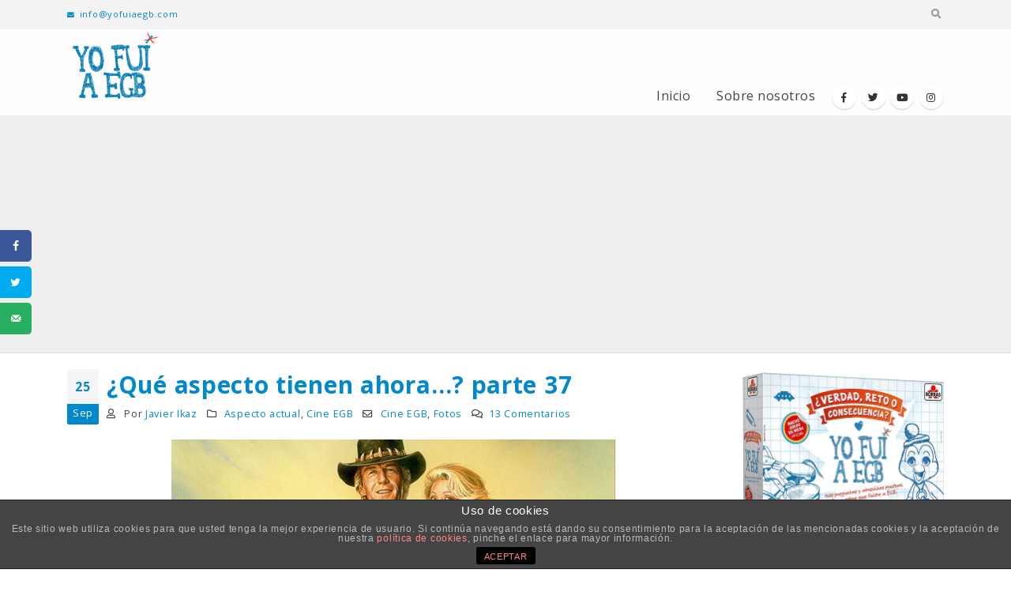

--- FILE ---
content_type: text/html; charset=UTF-8
request_url: https://yofuiaegb.com/que-aspecto-tienen-ahora-parte-37/
body_size: 22354
content:
<!DOCTYPE html>
<html lang="es">
<head>
	<meta charset="UTF-8">
	<!--[if IE]><meta http-equiv='X-UA-Compatible' content='IE=edge,chrome=1'><![endif]-->
	<meta name="viewport" content="width=device-width, initial-scale=1.0, minimum-scale=1.0">
	<link rel="profile" href="http://gmpg.org/xfn/11" />
	<link rel="pingback" href="https://yofuiaegb.com/xmlrpc.php" />
	<link rel='stylesheet' id='bootstrap-css'  href='https://desarrollo.yofuiaegb.com/wp-content/uploads/porto_styles/bootstrap.css?ver=5.1.1' type='text/css' media='all' />
	<link rel='stylesheet' id='porto-dynamic-style-css'  href='https://desarrollo.yofuiaegb.com/wp-content/uploads/porto_styles/dynamic_style.css?ver=5.1.1' type='text/css' media='all' />
		<link rel="shortcut icon" href="//yofuiaegb.com/wp-content/uploads/2020/01/fav-icon-egb.jpg" type="image/x-icon" />
		<link rel="apple-touch-icon" href="//yofuiaegb.com/wp-content/uploads/2020/01/fav-icon-egb.jpg">
		<link rel="apple-touch-icon" sizes="120x120" href="//yofuiaegb.com/wp-content/uploads/2020/01/fav-icon-egb.jpg">
		<link rel="apple-touch-icon" sizes="76x76" href="//yofuiaegb.com/wp-content/uploads/2020/01/fav-icon-egb.jpg">
		<link rel="apple-touch-icon" sizes="152x152" href="//yofuiaegb.com/wp-content/uploads/2020/01/fav-icon-egb.jpg">

<title>¿Qué aspecto tienen ahora…? parte 37 | Yo fui a EGB</title>
			
			<!-- Facebook Pixel Code -->
			<script>
			!function(f,b,e,v,n,t,s){if(f.fbq)return;n=f.fbq=function(){n.callMethod?
			n.callMethod.apply(n,arguments):n.queue.push(arguments)};if(!f._fbq)f._fbq=n;
			n.push=n;n.loaded=!0;n.version='2.0';n.queue=[];t=b.createElement(e);t.async=!0;
			t.src=v;s=b.getElementsByTagName(e)[0];s.parentNode.insertBefore(t,s)}(window,
			document,'script','https://connect.facebook.net/en_US/fbevents.js');
			fbq('init', '2087513414911730' );			fbq('track', 'PageView');
			
			</script>
			<noscript><img height="1" width="1" style="display:none"
			src="https://www.facebook.com/tr?id=2087513414911730&ev=PageView&noscript=1"
			/></noscript>
			<!-- DO NOT MODIFY -->
			<!-- End Facebook Pixel Code -->
			
			
<!-- All in One SEO Pack 3.3.4 por Michael Torbert de Semper Fi Web Design[1279,1349] -->
<script type="application/ld+json" class="aioseop-schema">{"@context":"https://schema.org","@graph":[{"@type":"Organization","@id":"https://yofuiaegb.com/#organization","url":"https://yofuiaegb.com/","name":"Yo fui a EGB","sameAs":[]},{"@type":"WebSite","@id":"https://yofuiaegb.com/#website","url":"https://yofuiaegb.com/","name":"Yo fui a EGB","publisher":{"@id":"https://yofuiaegb.com/#organization"},"potentialAction":{"@type":"SearchAction","target":"https://yofuiaegb.com/?s={search_term_string}","query-input":"required name=search_term_string"}},{"@type":"WebPage","@id":"https://yofuiaegb.com/que-aspecto-tienen-ahora-parte-37/#webpage","url":"https://yofuiaegb.com/que-aspecto-tienen-ahora-parte-37/","inLanguage":"es","name":"\u00bfQu\u00e9 aspecto tienen ahora&#8230;? parte 37","isPartOf":{"@id":"https://yofuiaegb.com/#website"},"datePublished":"2013-09-25T04:48:04+02:00","dateModified":"2013-09-25T04:48:04+02:00","description":"Las fotos actuales de actores y actrices de los 80 y 90"},{"@type":"Article","@id":"https://yofuiaegb.com/que-aspecto-tienen-ahora-parte-37/#article","isPartOf":{"@id":"https://yofuiaegb.com/que-aspecto-tienen-ahora-parte-37/#webpage"},"author":{"@id":"https://yofuiaegb.com/author/javi-ikaz/#author"},"headline":"\u00bfQu\u00e9 aspecto tienen ahora&#8230;? parte 37","datePublished":"2013-09-25T04:48:04+02:00","dateModified":"2013-09-25T04:48:04+02:00","commentCount":"13","mainEntityOfPage":{"@id":"https://yofuiaegb.com/que-aspecto-tienen-ahora-parte-37/#webpage"},"publisher":{"@id":"https://yofuiaegb.com/#organization"},"articleSection":"Aspecto actual, Cine EGB, Cine EGB, Fotos"},{"@type":"Person","@id":"https://yofuiaegb.com/author/javi-ikaz/#author","name":"Javier Ikaz","sameAs":[],"image":{"@type":"ImageObject","@id":"https://yofuiaegb.com/#personlogo","url":"https://secure.gravatar.com/avatar/f29fdf0d6a50852043698656697ed29b?s=96&d=mm&r=g","width":96,"height":96,"caption":"Javier Ikaz"}}]}</script>
<link rel="canonical" href="https://yofuiaegb.com/que-aspecto-tienen-ahora-parte-37/" />
<!-- All in One SEO Pack -->
<link rel='dns-prefetch' href='//s.w.org' />
<link rel="alternate" type="application/rss+xml" title="Yo fui a EGB &raquo; Feed" href="https://yofuiaegb.com/feed/" />
<link rel="alternate" type="application/rss+xml" title="Yo fui a EGB &raquo; Feed de los comentarios" href="https://yofuiaegb.com/comments/feed/" />
<link rel="alternate" type="application/rss+xml" title="Yo fui a EGB &raquo; Comentario ¿Qué aspecto tienen ahora&#8230;? parte 37 del feed" href="https://yofuiaegb.com/que-aspecto-tienen-ahora-parte-37/feed/" />
		<script type="text/javascript">
			window._wpemojiSettings = {"baseUrl":"https:\/\/s.w.org\/images\/core\/emoji\/12.0.0-1\/72x72\/","ext":".png","svgUrl":"https:\/\/s.w.org\/images\/core\/emoji\/12.0.0-1\/svg\/","svgExt":".svg","source":{"concatemoji":"https:\/\/yofuiaegb.com\/wp-includes\/js\/wp-emoji-release.min.js?ver=5.3.20"}};
			!function(e,a,t){var n,r,o,i=a.createElement("canvas"),p=i.getContext&&i.getContext("2d");function s(e,t){var a=String.fromCharCode;p.clearRect(0,0,i.width,i.height),p.fillText(a.apply(this,e),0,0);e=i.toDataURL();return p.clearRect(0,0,i.width,i.height),p.fillText(a.apply(this,t),0,0),e===i.toDataURL()}function c(e){var t=a.createElement("script");t.src=e,t.defer=t.type="text/javascript",a.getElementsByTagName("head")[0].appendChild(t)}for(o=Array("flag","emoji"),t.supports={everything:!0,everythingExceptFlag:!0},r=0;r<o.length;r++)t.supports[o[r]]=function(e){if(!p||!p.fillText)return!1;switch(p.textBaseline="top",p.font="600 32px Arial",e){case"flag":return s([127987,65039,8205,9895,65039],[127987,65039,8203,9895,65039])?!1:!s([55356,56826,55356,56819],[55356,56826,8203,55356,56819])&&!s([55356,57332,56128,56423,56128,56418,56128,56421,56128,56430,56128,56423,56128,56447],[55356,57332,8203,56128,56423,8203,56128,56418,8203,56128,56421,8203,56128,56430,8203,56128,56423,8203,56128,56447]);case"emoji":return!s([55357,56424,55356,57342,8205,55358,56605,8205,55357,56424,55356,57340],[55357,56424,55356,57342,8203,55358,56605,8203,55357,56424,55356,57340])}return!1}(o[r]),t.supports.everything=t.supports.everything&&t.supports[o[r]],"flag"!==o[r]&&(t.supports.everythingExceptFlag=t.supports.everythingExceptFlag&&t.supports[o[r]]);t.supports.everythingExceptFlag=t.supports.everythingExceptFlag&&!t.supports.flag,t.DOMReady=!1,t.readyCallback=function(){t.DOMReady=!0},t.supports.everything||(n=function(){t.readyCallback()},a.addEventListener?(a.addEventListener("DOMContentLoaded",n,!1),e.addEventListener("load",n,!1)):(e.attachEvent("onload",n),a.attachEvent("onreadystatechange",function(){"complete"===a.readyState&&t.readyCallback()})),(n=t.source||{}).concatemoji?c(n.concatemoji):n.wpemoji&&n.twemoji&&(c(n.twemoji),c(n.wpemoji)))}(window,document,window._wpemojiSettings);
		</script>
		<style type="text/css">
img.wp-smiley,
img.emoji {
	display: inline !important;
	border: none !important;
	box-shadow: none !important;
	height: 1em !important;
	width: 1em !important;
	margin: 0 .07em !important;
	vertical-align: -0.1em !important;
	background: none !important;
	padding: 0 !important;
}
</style>
	<link rel='stylesheet' id='sb_instagram_styles-css'  href='https://yofuiaegb.com/wp-content/plugins/instagram-feed/css/sb-instagram-2-1.min.css?ver=2.1.3' type='text/css' media='all' />
<link rel='stylesheet' id='wp-block-library-css'  href='https://yofuiaegb.com/wp-includes/css/dist/block-library/style.min.css?ver=5.3.20' type='text/css' media='all' />
<link rel='stylesheet' id='wp-block-library-theme-css'  href='https://yofuiaegb.com/wp-includes/css/dist/block-library/theme.min.css?ver=5.3.20' type='text/css' media='all' />
<link rel='stylesheet' id='front-estilos-css'  href='https://yofuiaegb.com/wp-content/plugins/asesor-cookies-para-la-ley-en-espana/html/front/estilos.css?ver=5.3.20' type='text/css' media='all' />
<link rel='stylesheet' id='better-recent-comments-css'  href='https://yofuiaegb.com/wp-content/plugins/better-recent-comments/assets/css/better-recent-comments.min.css?ver=5.3.20' type='text/css' media='all' />
<link rel='stylesheet' id='ctf_styles-css'  href='https://yofuiaegb.com/wp-content/plugins/custom-twitter-feeds/css/ctf-styles.min.css?ver=1.4.1' type='text/css' media='all' />
<link rel='stylesheet' id='easy-facebook-likebox-custom-fonts-css'  href='https://yofuiaegb.com/wp-content/plugins/easy-facebook-likebox/frontend/assets/css/esf-custom-fonts.css?ver=5.3.20' type='text/css' media='all' />
<link rel='stylesheet' id='easy-facebook-likebox-popup-styles-css'  href='https://yofuiaegb.com/wp-content/plugins/easy-facebook-likebox/facebook/frontend/assets/css/magnific-popup.css?ver=6.0.0' type='text/css' media='all' />
<link rel='stylesheet' id='easy-facebook-likebox-frontend-css'  href='https://yofuiaegb.com/wp-content/plugins/easy-facebook-likebox/facebook/frontend/assets/css/easy-facebook-likebox-frontend.css?ver=6.0.0' type='text/css' media='all' />
<link rel='stylesheet' id='easy-facebook-likebox-customizer-style-css'  href='https://yofuiaegb.com/wp-admin/admin-ajax.php?action=easy-facebook-likebox-customizer-style&#038;ver=6.0.0' type='text/css' media='all' />
<link rel='stylesheet' id='rs-plugin-settings-css'  href='https://yofuiaegb.com/wp-content/plugins/revslider/public/assets/css/rs6.css?ver=6.1.3' type='text/css' media='all' />
<style id='rs-plugin-settings-inline-css' type='text/css'>
#rs-demo-id {}
.tparrows:before{color:#0088cc;text-shadow:0 0 3px #fff;}.revslider-initialised .tp-loader{z-index:18;}
</style>
<link rel='stylesheet' id='dpsp-frontend-style-css'  href='https://yofuiaegb.com/wp-content/plugins/social-pug/assets/css/style-frontend.css?ver=5.3.20' type='text/css' media='all' />
<link rel='stylesheet' id='yop-public-css'  href='https://yofuiaegb.com/wp-content/plugins/yop-poll/public/assets/css/yop-poll-public-6.1.2.css?ver=5.3.20' type='text/css' media='all' />
<link rel='stylesheet' id='esf-custom-fonts-css'  href='https://yofuiaegb.com/wp-content/plugins/easy-facebook-likebox/frontend/assets/css/esf-custom-fonts.css?ver=5.3.20' type='text/css' media='all' />
<link rel='stylesheet' id='esf-insta-frontend-css'  href='https://yofuiaegb.com/wp-content/plugins/easy-facebook-likebox//instagram/frontend/assets/css/esf-insta-frontend.css?ver=5.3.20' type='text/css' media='all' />
<link rel='stylesheet' id='esf-insta-customizer-style-css'  href='https://yofuiaegb.com/wp-admin/admin-ajax.php?action=esf-insta-customizer-style&#038;ver=5.3.20' type='text/css' media='all' />
<!--[if lt IE 9]>
<link rel='stylesheet' id='vc_lte_ie9-css'  href='https://yofuiaegb.com/wp-content/plugins/js_composer/assets/css/vc_lte_ie9.min.css?ver=6.0.5' type='text/css' media='screen' />
<![endif]-->
<link rel='stylesheet' id='js_composer_front-css'  href='https://yofuiaegb.com/wp-content/plugins/js_composer/assets/css/js_composer.min.css?ver=6.0.5' type='text/css' media='all' />
<link rel='stylesheet' id='bootstrap-css'  href='https://yofuiaegb.com/wp-content/uploads/porto_styles/bootstrap.css?ver=5.1.1' type='text/css' media='all' />
<link rel='stylesheet' id='porto-plugins-css'  href='https://yofuiaegb.com/wp-content/themes/porto/css/plugins.css?ver=5.3.20' type='text/css' media='all' />
<link rel='stylesheet' id='porto-theme-css'  href='https://yofuiaegb.com/wp-content/themes/porto/css/theme.css?ver=5.3.20' type='text/css' media='all' />
<link rel='stylesheet' id='porto-shortcodes-css'  href='https://yofuiaegb.com/wp-content/themes/porto/css/shortcodes.css?ver=5.1.1' type='text/css' media='all' />
<link rel='stylesheet' id='porto-dynamic-style-css'  href='https://yofuiaegb.com/wp-content/uploads/porto_styles/dynamic_style.css?ver=5.1.1' type='text/css' media='all' />
<link rel='stylesheet' id='porto-style-css'  href='https://yofuiaegb.com/wp-content/themes/porto/style.css?ver=5.3.20' type='text/css' media='all' />
<style id='porto-style-inline-css' type='text/css'>
	#header .logo,.side-header-narrow-bar-logo{max-width:170px;}@media (min-width:1170px){#header .logo{max-width:250px;}}@media (max-width:991px){#header .logo{max-width:110px;}}@media (max-width:767px){#header .logo{max-width:110px;}}@media (min-width:992px){}.page-top .sort-source{position:static;text-align:center;margin-top:5px;border-width:0;}.page-top ul.breadcrumb{-webkit-justify-content:center;-ms-flex-pack:center;justify-content:center}.page-top .page-title{font-weight:700;}b{font-weight:900;}.progress-label{font-size:0.8em;}.portfolio-item .thumb-info{background:#f4f4f4;}.image-box .porto-sicon-header p{letter-spacing:-0.05em;}.pagination-wrap .pagination{-ms-flex-pack:end;justify-content:flex-end;}.blog-posts-default .btn{border-radius:3px;}#footer .widget .tagcloud a{background-color:#08c;}.footer-wrapper .post-item-small h5{opacity:.8;font-weight:400;}#footer .post-image img{width:70px;border-radius:50%;}#footer .post-item-small{line-height:24px;border-top:none;}#footer .post-item-small .post-image{margin-right:15px;}#footer .post-item-small .post-date{font-size:.9em;margin-top:5px;}#footer #recentcomments{border-bottom:none;}#footer .recentcomments{border-top:none;margin-bottom:.4em;opacity:.8;}#footer .recentcomments:before,#footer .recentcomments a{color:#08c;opacity:1;}#footer .recentcomments a,#footer .recentcomments span{font-size:1em;font-weight:700;}#footer .footer-bottom{border-top:1px solid rgba(0,0,0,.05);}.widget_recent_comments > ul li:before{content:"\f105";font-size:1em;opacity:1;margin-right:.5rem;}#header .logo img{display:none;color:transparent;max-width:100%;margin-bottom:20px;transform-origin:left center;}.fixed-header #header{position:relative;background-color:#eee;border-bottom:1px solid #dfdfdf;}li.cat-item{border:0px !important;text-align:-webkit-match-parent;}li.cat-item a{background-color:#2d8cc3 !important;padding:0.5em 1.5em !important;color:#fefefe !important;font-weight:inherit !important;margin:0 10px 10px 0 !important;border-radius:5px !important;}li:before{content:none !important;}aside.widget_categories ul li a{}.widget > div > ul,.widget > ul{border-bottom-color:#fff !important;}#header .main-menu > li.menu-item > a{letter-spacing:0.5px !important;font-size:16px !important;}#footer .footer-bottom{background-color:#2d8cc3;padding-top:40px;padding-bottom:40px;}#footer span{color:#dedede!important;}#footer a{color:#efefef !important;font-weight:bold;padding-left:3px;padding-right:3px;}#footer p{color:#dedede !important;}.progress-bar{background-color:#6bead8 !important;}.basic-success{border-left:#036ca0 !important;}.post-share h3{display:none !important;}.mega-menu{padding-bottom:5px;}.basic-answers{padding-top:20px !important;padding-bottom:20px !important;}.comment-reply-link{display:none !important;}
</style>
<!--[if lt IE 10]>
<link rel='stylesheet' id='porto-ie-css'  href='https://yofuiaegb.com/wp-content/themes/porto/css/ie.css?ver=5.3.20' type='text/css' media='all' />
<![endif]-->
<link rel='stylesheet' id='styles-child-css'  href='https://yofuiaegb.com/wp-content/themes/innotu-egb/style.css?ver=5.3.20' type='text/css' media='all' />
<script type='text/javascript'>
/* <![CDATA[ */
var ctf = {"ajax_url":"https:\/\/yofuiaegb.com\/wp-admin\/admin-ajax.php"};
/* ]]> */
</script>
<script type='text/javascript' src='https://yofuiaegb.com/wp-includes/js/jquery/jquery.js?ver=1.12.4-wp'></script>
<script type='text/javascript' src='https://yofuiaegb.com/wp-includes/js/jquery/jquery-migrate.min.js?ver=1.4.1'></script>
<script type='text/javascript'>
/* <![CDATA[ */
var cdp_cookies_info = {"url_plugin":"https:\/\/yofuiaegb.com\/wp-content\/plugins\/asesor-cookies-para-la-ley-en-espana\/plugin.php","url_admin_ajax":"https:\/\/yofuiaegb.com\/wp-admin\/admin-ajax.php"};
/* ]]> */
</script>
<script type='text/javascript' src='https://yofuiaegb.com/wp-content/plugins/asesor-cookies-para-la-ley-en-espana/html/front/principal.js?ver=5.3.20'></script>
<script type='text/javascript' src='https://yofuiaegb.com/wp-content/plugins/easy-facebook-likebox/facebook/frontend/assets/js/jquery.magnific-popup.min.js?ver=6.0.0'></script>
<script type='text/javascript' src='https://yofuiaegb.com/wp-content/plugins/easy-facebook-likebox/facebook/frontend/assets/js/jquery.cookie.js?ver=6.0.0'></script>
<script type='text/javascript'>
/* <![CDATA[ */
var public_ajax = {"ajax_url":"https:\/\/yofuiaegb.com\/wp-admin\/admin-ajax.php","efbl_is_fb_pro":""};
/* ]]> */
</script>
<script type='text/javascript' src='https://yofuiaegb.com/wp-content/plugins/easy-facebook-likebox/facebook/frontend/assets/js/public.js?ver=6.0.0'></script>
<script type='text/javascript' src='https://yofuiaegb.com/wp-content/plugins/revslider/public/assets/js/revolution.tools.min.js?ver=6.0'></script>
<script type='text/javascript' src='https://yofuiaegb.com/wp-content/plugins/revslider/public/assets/js/rs6.min.js?ver=6.1.3'></script>
<script type='text/javascript' src='https://yofuiaegb.com/wp-content/plugins/social-pug/assets/js/front-end.js?ver=5.3.20'></script>
<script type='text/javascript'>
/* <![CDATA[ */
var objectL10n = {"yopPollParams":{"urlParams":{"ajax":"https:\/\/yofuiaegb.com\/wp-admin\/admin-ajax.php","wpLogin":"https:\/\/yofuiaegb.com\/wp-login.php?redirect_to=https%3A%2F%2Fyofuiaegb.com%2Fwp-admin%2Fadmin-ajax.php%3Faction%3Dyop_poll_record_wordpress_vote"},"apiParams":{"reCaptcha":{"siteKey":""},"reCaptchaV2Invisible":{"siteKey":""}},"captchaParams":{"imgPath":"https:\/\/yofuiaegb.com\/wp-content\/plugins\/yop-poll\/public\/assets\/img\/","url":"https:\/\/yofuiaegb.com\/wp-content\/plugins\/yop-poll\/app.php","accessibilityAlt":"Sound icon","accessibilityTitle":"Accessibility option: listen to a question and answer it!","accessibilityDescription":"Type below the <strong>answer<\/strong> to what you hear. Numbers or words:","explanation":"Click or touch the <strong>ANSWER<\/strong>","refreshAlt":"Refresh\/reload icon","refreshTitle":"Refresh\/reload: get new images and accessibility option!"},"voteParams":{"invalidPoll":"Invalid Poll","noAnswersSelected":"Selecciona una opci\u00f3n","minAnswersRequired":"At least {min_answers_allowed} answer(s) required","maxAnswersRequired":"A max of {max_answers_allowed} answer(s) accepted","noAnswerForOther":"No other answer entered","noValueForCustomField":"{custom_field_name} is required","consentNotChecked":"You must agree to our terms and conditions","noCaptchaSelected":"Captcha is required","thankYou":"Gracias por votar"},"resultsParams":{"singleVote":"Vota","multipleVotes":"votes","singleAnswer":"answer","multipleAnswers":"answers"}}};
/* ]]> */
</script>
<script type='text/javascript' src='https://yofuiaegb.com/wp-content/plugins/yop-poll/public/assets/js/yop-poll-public-6.1.2.min.js?ver=5.3.20'></script>
<script type='text/javascript' src='https://yofuiaegb.com/wp-content/plugins/easy-facebook-likebox/frontend/assets/js/imagesloaded.pkgd.min.js?ver=5.3.20'></script>
<script type='text/javascript'>
/* <![CDATA[ */
var esf_insta = {"ajax_url":"https:\/\/yofuiaegb.com\/wp-admin\/admin-ajax.php","version":"free","nonce":"cf750798b4"};
/* ]]> */
</script>
<script type='text/javascript' src='https://yofuiaegb.com/wp-content/plugins/easy-facebook-likebox//instagram/frontend/assets/js/esf-insta-public.js?ver=1'></script>
<link rel='https://api.w.org/' href='https://yofuiaegb.com/wp-json/' />
<link rel="EditURI" type="application/rsd+xml" title="RSD" href="https://yofuiaegb.com/xmlrpc.php?rsd" />
<link rel="wlwmanifest" type="application/wlwmanifest+xml" href="https://yofuiaegb.com/wp-includes/wlwmanifest.xml" /> 
<link rel='prev' title='Rotulandia: en busca de todos esos rótulos que aún se conservan de la etapa EGB (IV)' href='https://yofuiaegb.com/rotulandia-en-busca-de-todos-esos-rotulos-que-aun-se-conservan-de-la-etapa-egb-iv/' />
<link rel='next' title='¿De quién es la voz de Epi y Blas en nuestro país?' href='https://yofuiaegb.com/de-quien-es-la-voz-de-epi-y-blas-en-nuestro-pais/' />
<meta name="generator" content="WordPress 5.3.20" />
<link rel='shortlink' href='https://yofuiaegb.com/?p=17767' />
<link rel="alternate" type="application/json+oembed" href="https://yofuiaegb.com/wp-json/oembed/1.0/embed?url=https%3A%2F%2Fyofuiaegb.com%2Fque-aspecto-tienen-ahora-parte-37%2F" />
<link rel="alternate" type="text/xml+oembed" href="https://yofuiaegb.com/wp-json/oembed/1.0/embed?url=https%3A%2F%2Fyofuiaegb.com%2Fque-aspecto-tienen-ahora-parte-37%2F&#038;format=xml" />
<style type="text/css" data-source="Social Pug">
					@media screen and ( max-width : 720px ) {
						#dpsp-floating-sidebar.dpsp-hide-on-mobile { display: none !important; }
					}
				</style><meta name="twitter:card" 		content="summary_large_image" /><meta property="og:url"			content="https://yofuiaegb.com/que-aspecto-tienen-ahora-parte-37/" /><meta property="og:type"			content="article" /><meta property="og:title"			content="¿Qué aspecto tienen ahora...? parte 37" /><meta property="og:description" 	content="Las fotos actuales de actores y actrices de los 80 y 90" /><meta property="og:image" 		content="" />		<script type="text/javascript">
		WebFontConfig = {
			google: { families: [ 'Open+Sans:200,300,400,700,800','Shadows+Into+Light:200,300,400,700,800','Playfair+Display:200,300,400,700,800' ] }
		};
		(function(d) {
			var wf = d.createElement('script'), s = d.scripts[0];
			wf.src = 'https://yofuiaegb.com/wp-content/themes/porto/js/libs/webfont.js';
			wf.async = true;
			s.parentNode.insertBefore(wf, s);
		})(document);</script>
		<meta name="generator" content="Powered by WPBakery Page Builder - drag and drop page builder for WordPress."/>
<meta name="generator" content="Powered by Slider Revolution 6.1.3 - responsive, Mobile-Friendly Slider Plugin for WordPress with comfortable drag and drop interface." />
<script type="text/javascript">function setREVStartSize(t){try{var h,e=document.getElementById(t.c).parentNode.offsetWidth;if(e=0===e||isNaN(e)?window.innerWidth:e,t.tabw=void 0===t.tabw?0:parseInt(t.tabw),t.thumbw=void 0===t.thumbw?0:parseInt(t.thumbw),t.tabh=void 0===t.tabh?0:parseInt(t.tabh),t.thumbh=void 0===t.thumbh?0:parseInt(t.thumbh),t.tabhide=void 0===t.tabhide?0:parseInt(t.tabhide),t.thumbhide=void 0===t.thumbhide?0:parseInt(t.thumbhide),t.mh=void 0===t.mh||""==t.mh||"auto"===t.mh?0:parseInt(t.mh,0),"fullscreen"===t.layout||"fullscreen"===t.l)h=Math.max(t.mh,window.innerHeight);else{for(var i in t.gw=Array.isArray(t.gw)?t.gw:[t.gw],t.rl)void 0!==t.gw[i]&&0!==t.gw[i]||(t.gw[i]=t.gw[i-1]);for(var i in t.gh=void 0===t.el||""===t.el||Array.isArray(t.el)&&0==t.el.length?t.gh:t.el,t.gh=Array.isArray(t.gh)?t.gh:[t.gh],t.rl)void 0!==t.gh[i]&&0!==t.gh[i]||(t.gh[i]=t.gh[i-1]);var r,a=new Array(t.rl.length),n=0;for(var i in t.tabw=t.tabhide>=e?0:t.tabw,t.thumbw=t.thumbhide>=e?0:t.thumbw,t.tabh=t.tabhide>=e?0:t.tabh,t.thumbh=t.thumbhide>=e?0:t.thumbh,t.rl)a[i]=t.rl[i]<window.innerWidth?0:t.rl[i];for(var i in r=a[0],a)r>a[i]&&0<a[i]&&(r=a[i],n=i);var d=e>t.gw[n]+t.tabw+t.thumbw?1:(e-(t.tabw+t.thumbw))/t.gw[n];h=t.gh[n]*d+(t.tabh+t.thumbh)}void 0===window.rs_init_css&&(window.rs_init_css=document.head.appendChild(document.createElement("style"))),document.getElementById(t.c).height=h,window.rs_init_css.innerHTML+="#"+t.c+"_wrapper { height: "+h+"px }"}catch(t){console.log("Failure at Presize of Slider:"+t)}};</script>
		<style type="text/css" id="wp-custom-css">
			.owl-carousel .owl-stage-outer {
     border-radius: 7px;
}		</style>
		<style type="text/css" title="dynamic-css" class="options-output">.alternative-font, a, .color-primary{color:#0088cc;}p{letter-spacing:0.7px;}#footer h1,#footer h2,#footer h3,#footer h4,#footer h5,#footer h6,#footer .widget-title,#footer .widget-title a,.footer-top .widget-title{letter-spacing:0.7px;}#header .header-main{background-color:#ffffff;}#header, #header .header-main .header-contact .nav-top > li > a, #header .top-links > li.menu-item:before{color:#999999;}#header .header-top, .header-top .top-links>li.menu-item:after{color:#777777;}.page-top{background-color:#212529;}#footer{background-color:#2d8cc3;}#footer .footer-bottom{background-color:#2d8cc3;}#footer .footer-bottom, #footer .footer-bottom p, #footer .footer-bottom .widget > div > ul li, #footer .footer-bottom .widget > ul li{color:#555555;}#mini-cart .cart-subtotal, #mini-cart .minicart-icon{color:#0088cc;}</style><noscript><style> .wpb_animate_when_almost_visible { opacity: 1; }</style></noscript></head>
<body class="post-template-default single single-post postid-17767 single-format-standard wp-embed-responsive full blog-1  wpb-js-composer js-comp-ver-6.0.5 vc_responsive">

	<div class="page-wrapper"><!-- page wrapper -->

		
					<!-- header wrapper -->
			<div class="header-wrapper fixed-header">
								
<header id="header" class="header-corporate header-11">

			<div class="header-top">
			<div class="container">
				<div class="header-left">
										<div class="block-inline"><div class="header-contact"><ul class="nav nav-top">
	<li class="d-none d-sm-block nav-item-anim-icon">
		<a href="mailto:info@yofuiaegb.com" target="_blank"><i class="fa fa-envelope"></i>info@yofuiaegb.com</a> 
	</li>
	
</ul></div></div>
				</div>

				<div class="header-right">
										<div class="searchform-popup search-popup"><a class="search-toggle"><i class="fas fa-search"></i><span class="search-text">Search</span></a>	<form action="https://yofuiaegb.com/" method="get"
		class="searchform">
		<div class="searchform-fields">
			<span class="text"><input name="s" type="text" value="" placeholder="Buscar" autocomplete="off" /></span>
						<span class="button-wrap">
							<button class="btn btn-special" title="Search" type="submit"><i class="fas fa-search"></i></button>
						</span>
		</div>
				<div class="live-search-list"></div>
			</form>
	</div>				</div>
			</div>
		</div>
	
	<div class="header-main">
		<div class="container">
			<div class="header-left">
						<div class="logo">
		<a href="https://yofuiaegb.com/" title="Yo fui a EGB - no somos nostálgicos, más que nada porque no hay nostalgias como las de antes"  rel="home">
		<img class="img-responsive standard-logo retina-logo" src="//yofuiaegb.com/wp-content/uploads/2019/12/Logo_YFAEGB_120px.png" alt="Yo fui a EGB" />	</a>
			</div>
					</div>

			<div class="header-right">
				<div class="searchform-popup search-popup"><a class="search-toggle"><i class="fas fa-search"></i><span class="search-text">Search</span></a>	<form action="https://yofuiaegb.com/" method="get"
		class="searchform">
		<div class="searchform-fields">
			<span class="text"><input name="s" type="text" value="" placeholder="Buscar" autocomplete="off" /></span>
						<span class="button-wrap">
							<button class="btn btn-special" title="Search" type="submit"><i class="fas fa-search"></i></button>
						</span>
		</div>
				<div class="live-search-list"></div>
			</form>
	</div>				<div id="main-menu"
				 class="show-header-top"				>
				<ul id="menu-header" class="main-menu mega-menu"><li id="nav-menu-item-40740" class="menu-item menu-item-type-post_type menu-item-object-page menu-item-home narrow"><a href="https://yofuiaegb.com/">Inicio</a></li>
<li id="nav-menu-item-40813" class="menu-item menu-item-type-post_type menu-item-object-page narrow"><a href="https://yofuiaegb.com/sobre-nosotros/">Sobre nosotros</a></li>
</ul>				</div>
				<div class="share-links">		<a target="_blank"  rel="nofollow" class="share-facebook" href="https://www.facebook.com/yofuiaegb" title="Facebook"></a>
				<a target="_blank"  rel="nofollow" class="share-twitter" href="https://twitter.com/YofuiaEGB" title="Twitter"></a>
				<a target="_blank"  rel="nofollow" class="share-youtube" href="https://www.youtube.com/channel/UC7ki3BA0wFLV3S543-QctGQ" title="Youtube"></a>
				<a target="_blank"  rel="nofollow" class="share-instagram" href="https://www.instagram.com/yofuiaegb_oficial/?hl=es" title="Instagram"></a>
		</div>
				
				<a class="mobile-toggle"><i class="fas fa-bars"></i></a>
			</div>
		</div>
		
<div id="nav-panel">
	<div class="container">
		<div class="mobile-nav-wrap">
		<div class="menu-wrap"><ul id="menu-header-1" class="mobile-menu accordion-menu"><li id="accordion-menu-item-40740" class="menu-item menu-item-type-post_type menu-item-object-page menu-item-home"><a href="https://yofuiaegb.com/" rel="nofollow">Inicio</a></li>
<li id="accordion-menu-item-40813" class="menu-item menu-item-type-post_type menu-item-object-page"><a href="https://yofuiaegb.com/sobre-nosotros/" rel="nofollow">Sobre nosotros</a></li>
</ul></div>		</div>
	</div>
</div>
	</div>
</header>

							</div>
			<!-- end header wrapper -->
		
		
		
		<div id="main" class="column2 column2-right-sidebar boxed no-breadcrumbs"><!-- main -->

			<div class="container">
			<div class="row main-content-wrap">

			<!-- main content -->
			<div class="main-content col-lg-9">

			

<div id="content" role="main">

	
			
<article class="post-large post-17767 post type-post status-publish format-standard hentry category-que-aspecto-tienen-ahora category-cine-egb tag-cine-egb tag-fotos">

	
			<div class="post-date">
			<span class="day">25</span><span class="month">Sep</span><time>25 septiembre, 2013</time>		</div>
	
	
	<div class="post-content">
					<h2 class="entry-title">¿Qué aspecto tienen ahora&#8230;? parte 37</h2>
				<span class="vcard" style="display: none;"><span class="fn"><a href="https://yofuiaegb.com/author/javi-ikaz/" title="Entradas de Javier Ikaz" rel="author">Javier Ikaz</a></span></span><span class="updated" style="display:none">2013-09-25T06:48:04+02:00</span>		<div class="post-meta">
							<span class="meta-author"><i class="far fa-user"></i> Por <a href="https://yofuiaegb.com/author/javi-ikaz/" title="Entradas de Javier Ikaz" rel="author">Javier Ikaz</a></span>							<span class="meta-cats"><i class="far fa-folder"></i> <a href="https://yofuiaegb.com/category/que-aspecto-tienen-ahora/" rel="category tag">Aspecto actual</a>, <a href="https://yofuiaegb.com/category/cine-egb/" rel="category tag">Cine EGB</a></span>
										<span class="meta-tags"><i class="far fa-envelope"></i> <a href="https://yofuiaegb.com/tag/cine-egb/" rel="tag">Cine EGB</a>, <a href="https://yofuiaegb.com/tag/fotos/" rel="tag">Fotos</a></span>
										<span class="meta-comments"><i class="far fa-comments"></i> <a href="https://yofuiaegb.com/que-aspecto-tienen-ahora-parte-37/#comments" class="hash-scroll">13 Comentarios</a></span>
			
					</div>

		<div class="entry-content">
			<p><a href="https://yofuiaegb.com/wp-content/uploads/2013/09/Cocodrilo-Dundee.jpg"><img src="https://yofuiaegb.com/wp-content/uploads/2013/09/Cocodrilo-Dundee.jpg" alt="" title="Cocodrilo-Dundee" width="562" height="316" class="aligncenter size-full wp-image-17770" /></a></p>
<p>Hoy vamos a ver qué aspecto tienen algunas de <strong>las parejas más célebres del cine de los años 80 y 90</strong>. Cine de aventuras, comedias, dramas, películas míticas que marcaron una época en parte precisamente por la interpretación de parejas como las que hoy presentamos. En algún caso incluso la relación traspasó la pantalla y la pareja fue también en la vida real. <strong>¿Recuerdas estas películas?</strong> <span id="more-17767"></span></p>
<h2>Susan Sarandon y Geena Davis (Telma y Louise)</h2>
<p><a href="https://yofuiaegb.com/wp-content/uploads/2013/09/Telma-y-Louise.jpg"><img src="https://yofuiaegb.com/wp-content/uploads/2013/09/Telma-y-Louise.jpg" alt="" title="Telma-y-Louise" width="450" height="336" class="aligncenter size-full wp-image-17771" /></a></p>
<p><a href="https://yofuiaegb.com/wp-content/uploads/2013/09/Susan-Sarandon.jpg"><img src="https://yofuiaegb.com/wp-content/uploads/2013/09/Susan-Sarandon.jpg" alt="" title="Susan-Sarandon" width="450" height="375" class="aligncenter size-full wp-image-17772" /></a></p>
<p><a href="https://yofuiaegb.com/wp-content/uploads/2013/09/Geena-Davis.jpg"><img src="https://yofuiaegb.com/wp-content/uploads/2013/09/Geena-Davis.jpg" alt="" title="Geena-Davis" width="450" height="310" class="aligncenter size-full wp-image-17773" /></a></p>
<p>La mítica película de 1991 Telma y Louise nos contaba la historia de dos mujeres que deciden subirse a un coche y dejar atrás a sus maridos para conquistar su libertad. Sus protagonistas fueron Susan Sarandon y Geena Davis. A la primera la hemos visto en un sinfin de películas, una de las últimas la estupenda Un amigo para Frank, mientras que a Geena Davis la hemos visto mucho menos. A sus 57 años pertenece a una asociación para las personas más inteligentes del planeta. Apareció en Héroe por accidente, La isla de las cabezas cortadas o en las de Stuart Little.</p>
<h2>Zach Calligan</h2>
<p><a href="https://yofuiaegb.com/wp-content/uploads/2013/09/Zach-Calligan-1.jpg"><img src="https://yofuiaegb.com/wp-content/uploads/2013/09/Zach-Calligan-1.jpg" alt="" title="Zach-Calligan-1" width="450" height="338" class="aligncenter size-full wp-image-17775" /></a></p>
<p><a href="https://yofuiaegb.com/wp-content/uploads/2013/09/Zach-Calligan-2.jpg"><img src="https://yofuiaegb.com/wp-content/uploads/2013/09/Zach-Calligan-2.jpg" alt="" title="Zach-Calligan-2" width="450" height="383" class="aligncenter size-full wp-image-17776" /></a></p>
<p>El protagonista de Gremlins tiene actualmente 49 años y no ha vuelto a tener un ñexito como aquel, a pesar de haber actuado en diversas películas y series. Lo último que se conoce de él es la película Cut. Debutó en 1982 y lleva interpretando desde entonces.</p>
<h2>Phoebe Cates</h2>
<p><a href="https://yofuiaegb.com/wp-content/uploads/2013/09/Phoebe-Cates-1.jpg"><img src="https://yofuiaegb.com/wp-content/uploads/2013/09/Phoebe-Cates-1.jpg" alt="" title="Phoebe-Cates-1" width="450" height="299" class="aligncenter size-full wp-image-17777" /></a></p>
<p><a href="https://yofuiaegb.com/wp-content/uploads/2013/09/Phoebe-Cates-2.jpg"><img src="https://yofuiaegb.com/wp-content/uploads/2013/09/Phoebe-Cates-2.jpg" alt="" title="Phoebe-Cates-2" width="450" height="399" class="aligncenter size-full wp-image-17778" /></a></p>
<p>A Phoebe Cates hemos podido verla en más películas, sobre todo en la década de los 80. Está casada con el también actor Kevin Kline y tiene tres hijas, por las que ha decidido retirarse de la interpretación. En la actualidad tiene 50 años.</p>
<h2>Paul Hogan</h2>
<p><a href="https://yofuiaegb.com/wp-content/uploads/2013/09/Paul-Hogan-1.jpg"><img src="https://yofuiaegb.com/wp-content/uploads/2013/09/Paul-Hogan-1.jpg" alt="" title="Paul-Hogan-1" width="364" height="450" class="aligncenter size-full wp-image-17779" /></a></p>
<p><a href="https://yofuiaegb.com/wp-content/uploads/2013/09/Paul-Hogan-2.jpg"><img src="https://yofuiaegb.com/wp-content/uploads/2013/09/Paul-Hogan-2.jpg" alt="" title="Paul-Hogan-2" width="345" height="450" class="aligncenter size-full wp-image-17780" /></a></p>
<p>Actor, productor, guionista y no se qué cosas más, Paul Hogan , de origen australiano saltó a la fama a mediados de los 80 con ese papel inolvidable llamado Cocodrilo Dundee, una comedia en las que conoció a la que sería , desde 1990, su esposa, la también actriz Linda Kozlowski. Actualmente tiene 73 años.</p>
<h2>Linda Kozlowski</h2>
<p><a href="https://yofuiaegb.com/wp-content/uploads/2013/09/Linda-Kozlowski-1.jpg"><img src="https://yofuiaegb.com/wp-content/uploads/2013/09/Linda-Kozlowski-1.jpg" alt="" title="Linda-Kozlowski-1" width="450" height="338" class="aligncenter size-full wp-image-17781" /></a></p>
<p><a href="https://yofuiaegb.com/wp-content/uploads/2013/09/Linda-Kozlowski-2.jpg"><img src="https://yofuiaegb.com/wp-content/uploads/2013/09/Linda-Kozlowski-2.jpg" alt="" title="Linda-Kozlowski-2" width="300" height="450" class="aligncenter size-full wp-image-17782" /></a></p>
<p>Actriz de televisión y cine, actualmente tiene 55 años y al igual que Phoebe Cates, vive retirada del mundo del cine, en su rancho de Australia junto a Paul Hogan, en lo que parece una de los matrimonios más estables del mundillo del cine. Que sea por muchos años.</p>
<p>También puedes ver:</p>
<p><a href="https://www.yofuiaegb.com/que-aspecto-tienen-ahora-parte-25/" target="_blank">¿Qué aspecto tienen ahora&#8230;? parte 25</a><br />
<a href="https://www.yofuiaegb.com/que-aspecto-tienen-ahora-parte-26/" target="_blank">¿Qué aspecto tienen ahora&#8230;? parte 26</a><br />
<a href="https://www.yofuiaegb.com/que-aspecto-tienen-ahora-parte-27/" target="_blank">¿Qué aspecto tienen ahora&#8230;? parte 27</a><br />
<a href="https://www.yofuiaegb.com/que-aspecto-tienen-ahora-parte-28/" target="_blank">¿Qué aspecto tienen ahora&#8230;? parte 28</a><br />
<a href="https://www.yofuiaegb.com/que-aspecto-tienen-ahora-parte-29/" target="_blank">¿Qué aspecto tienen ahora&#8230;? parte 29</a><br />
<a href="https://www.yofuiaegb.com/que-aspecto-tienen-ahora-parte-30/" target="_blank">¿Qué aspecto tienen ahora&#8230;? parte 30</a><br />
<a href="https://www.yofuiaegb.com/que-aspecto-tienen-ahora-parte-31/" target="_blank">¿Qué aspecto tienen ahora&#8230;? parte 31</a><br />
<a href="https://www.yofuiaegb.com/que-aspecto-tienen-ahora-parte-32/" target="_blank">¿Qué aspecto tienen ahora&#8230;? parte 32</a><br />
<a href="https://www.yofuiaegb.com/que-aspecto-tienen-ahora-parte-33/" target="_blank">¿Qué aspecto tienen ahora&#8230;? parte 33</a><br />
<a href="https://www.yofuiaegb.com/que-aspecto-tienen-ahora-parte-34/" target="_blank">¿Qué aspecto tienen ahora&#8230;? parte 34</a><br />
<a href="https://www.yofuiaegb.com/que-aspecto-tienen-ahora-parte-35/" target="_blank">¿Qué aspecto tienen ahora&#8230;? parte 35</a><br />
<a href="https://www.yofuiaegb.com/que-aspecto-tienen-ahora-parte-36/" target="_blank">¿Qué aspecto tienen ahora&#8230;? parte 36</a></p>
<p><center><script type="text/javascript"><!--
google_ad_client = "ca-pub-1363468358616803";
/* horizontal */
google_ad_slot = "8143208177";
google_ad_width = 336;
google_ad_height = 280;
//-->
</script><br />
<script type="text/javascript"
src="http://pagead2.googlesyndication.com/pagead/show_ads.js">
</script></center></p>
		
			<center>
			<script async src="//pagead2.googlesyndication.com/pagead/js/adsbygoogle.js"></script><!-- horizontal --><ins class="adsbygoogle" style="display: inline-block; width: 336px; height: 280px;" data-ad-client="ca-pub-1363468358616803" data-ad-slot="8143208177"></ins>
			<script>
				(adsbygoogle = window.adsbygoogle || []).push({});
			</script>		
			</center>
			
			
		</div>
		
				

	</div>

					<div class="post-share post-block">
					<h3><i class="fas fa-share"></i>Share this post</h3>
							<div class="share-links"><a href="https://www.facebook.com/sharer.php?u=https://yofuiaegb.com/que-aspecto-tienen-ahora-parte-37/" target="_blank"  rel="nofollow" data-tooltip data-placement='bottom' title="Facebook" class="share-facebook">Facebook</a>
		<a href="https://twitter.com/intent/tweet?text=%C2%BFQu%C3%A9+aspecto+tienen+ahora%26%238230%3B%3F+parte+37&amp;url=https://yofuiaegb.com/que-aspecto-tienen-ahora-parte-37/" target="_blank"  rel="nofollow" data-tooltip data-placement='bottom' title="Twitter" class="share-twitter">Twitter</a>
		<a href="https://www.linkedin.com/shareArticle?mini=true&amp;url=https://yofuiaegb.com/que-aspecto-tienen-ahora-parte-37/&amp;title=%C2%BFQu%C3%A9+aspecto+tienen+ahora%26%238230%3B%3F+parte+37" target="_blank"  rel="nofollow" data-tooltip data-placement='bottom' title="LinkedIn" class="share-linkedin">LinkedIn</a>
		<a href="https://plus.google.com/share?url=https://yofuiaegb.com/que-aspecto-tienen-ahora-parte-37/" target="_blank"  rel="nofollow" data-tooltip data-placement='bottom' title="Google +" class="share-googleplus">Google +</a>
		<a href="mailto:?subject=%C2%BFQu%C3%A9+aspecto+tienen+ahora%26%238230%3B%3F+parte+37&amp;body=https://yofuiaegb.com/que-aspecto-tienen-ahora-parte-37/" target="_blank"  rel="nofollow" data-tooltip data-placement='bottom' title="Email" class="share-email">Email</a>
	</div>			</div>
		
	
	<div class="post-block post-author clearfix">
					<h3><i class="far fa-user"></i>Autor</h3>
				<div class="img-thumbnail">
			<img alt='' src='https://secure.gravatar.com/avatar/f29fdf0d6a50852043698656697ed29b?s=80&#038;d=mm&#038;r=g' srcset='https://secure.gravatar.com/avatar/f29fdf0d6a50852043698656697ed29b?s=160&#038;d=mm&#038;r=g 2x' class='avatar avatar-80 photo' height='80' width='80' />		</div>
		<p><strong class="name"><a href="https://yofuiaegb.com/author/javi-ikaz/" title="Entradas de Javier Ikaz" rel="author">Javier Ikaz</a></strong></p>
		<p></p>
	</div>

				<div id="respond" class="comment-respond">
		<h3 id="reply-title" class="comment-reply-title">Deja un comentario <small><a rel="nofollow" id="cancel-comment-reply-link" href="/que-aspecto-tienen-ahora-parte-37/#respond" style="display:none;">Cancelar la respuesta</a></small></h3><form action="https://yofuiaegb.com/wp-comments-post.php" method="post" id="commentform" class="comment-form"><p class="comment-notes"><span id="email-notes">Tu dirección de correo electrónico no será publicada.</span></p><p class="comment-form-comment"><label for="comment">Comentario</label> <textarea id="comment" name="comment" cols="45" rows="8" maxlength="65525" required="required"></textarea></p><p class="comment-form-author"><label for="author">Nombre</label> <input id="author" name="author" type="text" value="" size="30" maxlength="245" /></p>
<p class="comment-form-email"><label for="email">Correo electrónico</label> <input id="email" name="email" type="text" value="" size="30" maxlength="100" aria-describedby="email-notes" /></p>
<p class="comment-form-url"><label for="url">Web</label> <input id="url" name="url" type="text" value="" size="30" maxlength="200" /></p>
<p class="comment-form-cookies-consent"><input id="wp-comment-cookies-consent" name="wp-comment-cookies-consent" type="checkbox" value="yes" /> <label for="wp-comment-cookies-consent">Guardar mi nombre, correo electrónico y sitio web en este navegador para la próxima vez que haga un comentario.</label></p>
<p class="form-submit"><input name="submit" type="submit" id="submit" class="btn btn-modern" value="Publicar el comentario" /> <input type='hidden' name='comment_post_ID' value='17767' id='comment_post_ID' />
<input type='hidden' name='comment_parent' id='comment_parent' value='0' />
</p><p style="display: none;"><input type="hidden" id="akismet_comment_nonce" name="akismet_comment_nonce" value="1c456ceabf" /></p><p style="display:none"><textarea name="more_comment" cols="100%" rows="10"></textarea><label  for="more_comment">If you are a human, do not fill in this field.</label></p><p style="display: none;"><input type="hidden" id="ak_js" name="ak_js" value="22"/></p></form>	</div><!-- #respond -->
		<br>&nbsp;<br>&nbsp;
	<div class="post-block post-comments clearfix" id="comments">
					<h3><i class="far fa-comments"></i>
			Comentarios (13)			</h3>
		
		<ul class="comments">
			
	<li class="comment even thread-even depth-1" id="comment-24247">

		<div class="comment-body">
			<div class="img-thumbnail">
				<img alt='' src='https://secure.gravatar.com/avatar/977eff1ac25a02a3cf4bdfec6751eaff?s=80&#038;d=mm&#038;r=g' srcset='https://secure.gravatar.com/avatar/977eff1ac25a02a3cf4bdfec6751eaff?s=160&#038;d=mm&#038;r=g 2x' class='avatar avatar-80 photo' height='80' width='80' />			</div>
			<div class="comment-block">
				<div class="comment-arrow"></div>
				<span class="comment-by">
					<strong>cuboderubik</strong>
					<span class="pt-right">
						<span> </span>
						<span> 
						<a rel='nofollow' class='comment-reply-link' href='https://yofuiaegb.com/que-aspecto-tienen-ahora-parte-37/?replytocom=24247#respond' data-commentid="24247" data-postid="17767" data-belowelement="comment-24247" data-respondelement="respond" aria-label='Responder a cuboderubik'><i class="fas fa-reply"></i> Reply</a>								</span>
					</span>
				</span>
				<div>
										<p>Linda Kozlowski parece una muñeca. Si me dicen que es otra persona me lo creo. Lo que hace la cirugía..y el no querer envejecer..</p>
				</div>
								<span class="date pt-right">25 septiembre, 2013 at 11:28</span>
			</div>
		</div>

		<ul class="children">

	<li class="comment odd alt depth-2" id="comment-24248">

		<div class="comment-body">
			<div class="img-thumbnail">
				<img alt='' src='https://secure.gravatar.com/avatar/f9e8e21445aad203f0edbfa21c97b6eb?s=80&#038;d=mm&#038;r=g' srcset='https://secure.gravatar.com/avatar/f9e8e21445aad203f0edbfa21c97b6eb?s=160&#038;d=mm&#038;r=g 2x' class='avatar avatar-80 photo' height='80' width='80' />			</div>
			<div class="comment-block">
				<div class="comment-arrow"></div>
				<span class="comment-by">
					<strong>macarrasquilla</strong>
					<span class="pt-right">
						<span> </span>
						<span> 
						<a rel='nofollow' class='comment-reply-link' href='https://yofuiaegb.com/que-aspecto-tienen-ahora-parte-37/?replytocom=24248#respond' data-commentid="24248" data-postid="17767" data-belowelement="comment-24248" data-respondelement="respond" aria-label='Responder a macarrasquilla'><i class="fas fa-reply"></i> Reply</a>								</span>
					</span>
				</span>
				<div>
										<p>No sé porque les da por operarse, sobre todo a las mujeres. Todos envejecemos, unos pocos se quedan bien y la mayoría lo hacemos para mal. Engordamos, se nos cae el pelo, etc. Como suele decirse es ley de vida y hay que aceptarlo. Es que no ven que esos retoques, sobre todo en la vejez, son para peor. Otro caso es Elsa Pataky que ni punto de comparación con su época de &#8220;Al salir de clase&#8221;, pero es que esta actriz se retocó de jovencita. Que lo vuelva a intentar dentro de unos años, ya verás como va a peor. Que manía con inyectarse los labios, los pómulos y demás. ¡Con lo guapa que era la Linda Kozlowski esta! Y ahora no hay quien la reconozca. Los tíos nos operamos menos. Por cierto grandes pelis las de &#8220;Cocodrilo Dundee&#8221;.</p>
				</div>
								<span class="date pt-right">25 septiembre, 2013 at 11:41</span>
			</div>
		</div>

		</li><!-- #comment-## -->
</ul><!-- .children -->
</li><!-- #comment-## -->

	<li class="comment even thread-odd thread-alt depth-1" id="comment-24249">

		<div class="comment-body">
			<div class="img-thumbnail">
				<img alt='' src='https://secure.gravatar.com/avatar/cbbdc92181172ce8091e46358c5f9bb3?s=80&#038;d=mm&#038;r=g' srcset='https://secure.gravatar.com/avatar/cbbdc92181172ce8091e46358c5f9bb3?s=160&#038;d=mm&#038;r=g 2x' class='avatar avatar-80 photo' height='80' width='80' />			</div>
			<div class="comment-block">
				<div class="comment-arrow"></div>
				<span class="comment-by">
					<strong>Alex</strong>
					<span class="pt-right">
						<span> </span>
						<span> 
						<a rel='nofollow' class='comment-reply-link' href='https://yofuiaegb.com/que-aspecto-tienen-ahora-parte-37/?replytocom=24249#respond' data-commentid="24249" data-postid="17767" data-belowelement="comment-24249" data-respondelement="respond" aria-label='Responder a Alex'><i class="fas fa-reply"></i> Reply</a>								</span>
					</span>
				</span>
				<div>
										<p>Se llevan 18 años! No sabía que la diferencia era tan grande.</p>
				</div>
								<span class="date pt-right">25 septiembre, 2013 at 11:44</span>
			</div>
		</div>

		</li><!-- #comment-## -->

	<li class="comment odd alt thread-even depth-1" id="comment-24250">

		<div class="comment-body">
			<div class="img-thumbnail">
				<img alt='' src='https://secure.gravatar.com/avatar/f9e8e21445aad203f0edbfa21c97b6eb?s=80&#038;d=mm&#038;r=g' srcset='https://secure.gravatar.com/avatar/f9e8e21445aad203f0edbfa21c97b6eb?s=160&#038;d=mm&#038;r=g 2x' class='avatar avatar-80 photo' height='80' width='80' />			</div>
			<div class="comment-block">
				<div class="comment-arrow"></div>
				<span class="comment-by">
					<strong>macarrasquilla</strong>
					<span class="pt-right">
						<span> </span>
						<span> 
						<a rel='nofollow' class='comment-reply-link' href='https://yofuiaegb.com/que-aspecto-tienen-ahora-parte-37/?replytocom=24250#respond' data-commentid="24250" data-postid="17767" data-belowelement="comment-24250" data-respondelement="respond" aria-label='Responder a macarrasquilla'><i class="fas fa-reply"></i> Reply</a>								</span>
					</span>
				</span>
				<div>
										<p>Geena Davis es horrible. Creo recordar que hubo una época que me gustó (sería en &#8220;Ellas dan el golpe&#8221; que era más jovencita), no sé que vería, pero también recuerdo que duró poco. Ya en &#8220;La isla de las cabezas cortadas&#8221; y &#8220;Memoria letal&#8221; salía feísima.<br />
Sin embargo Susan Sarandon me parece una madurita muy atractiva. Tiene algo. Además de ser una actriz maravillosa.<br />
Me acuerdo de Phoebe Cates y de su participación también en una comedia juvenil &#8220;Escuela privada &#8230; para chicas&#8221; (1983). Y en otra peli titulada &#8220;Paradise&#8221; (1982). ¡Guapísima la chica!</p>
				</div>
								<span class="date pt-right">25 septiembre, 2013 at 11:52</span>
			</div>
		</div>

		</li><!-- #comment-## -->

	<li class="comment even thread-odd thread-alt depth-1" id="comment-24251">

		<div class="comment-body">
			<div class="img-thumbnail">
				<img alt='' src='https://secure.gravatar.com/avatar/0dcd256b2f2b209c12fc4bf6d40449dc?s=80&#038;d=mm&#038;r=g' srcset='https://secure.gravatar.com/avatar/0dcd256b2f2b209c12fc4bf6d40449dc?s=160&#038;d=mm&#038;r=g 2x' class='avatar avatar-80 photo' height='80' width='80' />			</div>
			<div class="comment-block">
				<div class="comment-arrow"></div>
				<span class="comment-by">
					<strong>Juan</strong>
					<span class="pt-right">
						<span> </span>
						<span> 
						<a rel='nofollow' class='comment-reply-link' href='https://yofuiaegb.com/que-aspecto-tienen-ahora-parte-37/?replytocom=24251#respond' data-commentid="24251" data-postid="17767" data-belowelement="comment-24251" data-respondelement="respond" aria-label='Responder a Juan'><i class="fas fa-reply"></i> Reply</a>								</span>
					</span>
				</span>
				<div>
										<p>Que horrible es envejecer, yo le tengo mas panico que a la propia muerte&#8230;.</p>
				</div>
								<span class="date pt-right">25 septiembre, 2013 at 12:31</span>
			</div>
		</div>

		</li><!-- #comment-## -->

	<li class="comment odd alt thread-even depth-1" id="comment-24252">

		<div class="comment-body">
			<div class="img-thumbnail">
				<img alt='' src='https://secure.gravatar.com/avatar/be8788deea54140239c06f8039e461ea?s=80&#038;d=mm&#038;r=g' srcset='https://secure.gravatar.com/avatar/be8788deea54140239c06f8039e461ea?s=160&#038;d=mm&#038;r=g 2x' class='avatar avatar-80 photo' height='80' width='80' />			</div>
			<div class="comment-block">
				<div class="comment-arrow"></div>
				<span class="comment-by">
					<strong>pilar</strong>
					<span class="pt-right">
						<span> </span>
						<span> 
						<a rel='nofollow' class='comment-reply-link' href='https://yofuiaegb.com/que-aspecto-tienen-ahora-parte-37/?replytocom=24252#respond' data-commentid="24252" data-postid="17767" data-belowelement="comment-24252" data-respondelement="respond" aria-label='Responder a pilar'><i class="fas fa-reply"></i> Reply</a>								</span>
					</span>
				</span>
				<div>
										<p>´Linda era una mujer guapísima,y digo era pork está recauchutada, y para mi padre,Linda tenía el culo más bonito k había visto en su vida,en la escena en la k se agacha a llenar de agua la cantimplora y le ataca un cocodrilo<br />
Al prot</p>
				</div>
								<span class="date pt-right">25 septiembre, 2013 at 14:08</span>
			</div>
		</div>

		</li><!-- #comment-## -->

	<li class="comment even thread-odd thread-alt depth-1" id="comment-24253">

		<div class="comment-body">
			<div class="img-thumbnail">
				<img alt='' src='https://secure.gravatar.com/avatar/f6d2a315fa5c1470b65e9fb26a81539a?s=80&#038;d=mm&#038;r=g' srcset='https://secure.gravatar.com/avatar/f6d2a315fa5c1470b65e9fb26a81539a?s=160&#038;d=mm&#038;r=g 2x' class='avatar avatar-80 photo' height='80' width='80' />			</div>
			<div class="comment-block">
				<div class="comment-arrow"></div>
				<span class="comment-by">
					<strong>sierra</strong>
					<span class="pt-right">
						<span> </span>
						<span> 
						<a rel='nofollow' class='comment-reply-link' href='https://yofuiaegb.com/que-aspecto-tienen-ahora-parte-37/?replytocom=24253#respond' data-commentid="24253" data-postid="17767" data-belowelement="comment-24253" data-respondelement="respond" aria-label='Responder a sierra'><i class="fas fa-reply"></i> Reply</a>								</span>
					</span>
				</span>
				<div>
										<p>A Zach Galligan lo podemos ver en la última película de Hatchet (la 3) de este mismo año. Es una saga  que homenajea al cine de los 80 estilo viernes 13 o posesión infernal y a lo largo de las 3 pelis salen actores relacinados con el cine de terror  como Zach, Robert Englund, Tony Todd&#8230;</p>
<p>De Paul Hogan, recuerdo ver hace poco una peli en una TV local ( <a href="http://www.imdb.com/title/tt0143891/?ref_=nm_flmg_act_4" rel="nofollow ugc">http://www.imdb.com/title/tt0143891/?ref_=nm_flmg_act_4</a> ) que lo cierto es que no estaba mal.  Lo curioso fue al ver la ficha en IMDB, que el director era John Badlam, autor de algunos clásicos ochenteros(por tanto, de la EGB XD)  como cortocircuito, juegos de guerra o fiebre de sábado noche!!</p>
				</div>
								<span class="date pt-right">25 septiembre, 2013 at 18:12</span>
			</div>
		</div>

		</li><!-- #comment-## -->

	<li class="comment odd alt thread-even depth-1" id="comment-24254">

		<div class="comment-body">
			<div class="img-thumbnail">
				<img alt='' src='https://secure.gravatar.com/avatar/?s=80&#038;d=mm&#038;r=g' srcset='https://secure.gravatar.com/avatar/?s=160&#038;d=mm&#038;r=g 2x' class='avatar avatar-80 photo avatar-default' height='80' width='80' />			</div>
			<div class="comment-block">
				<div class="comment-arrow"></div>
				<span class="comment-by">
					<strong>24</strong>
					<span class="pt-right">
						<span> </span>
						<span> 
						<a rel='nofollow' class='comment-reply-link' href='https://yofuiaegb.com/que-aspecto-tienen-ahora-parte-37/?replytocom=24254#respond' data-commentid="24254" data-postid="17767" data-belowelement="comment-24254" data-respondelement="respond" aria-label='Responder a 24'><i class="fas fa-reply"></i> Reply</a>								</span>
					</span>
				</span>
				<div>
										<p>Zach Calligan fue junto a Ralph Macchio uno de mis primeros amores platónicos. :-)</p>
				</div>
								<span class="date pt-right">25 septiembre, 2013 at 19:57</span>
			</div>
		</div>

		</li><!-- #comment-## -->

	<li class="comment even thread-odd thread-alt depth-1" id="comment-24255">

		<div class="comment-body">
			<div class="img-thumbnail">
				<img alt='' src='https://secure.gravatar.com/avatar/?s=80&#038;d=mm&#038;r=g' srcset='https://secure.gravatar.com/avatar/?s=160&#038;d=mm&#038;r=g 2x' class='avatar avatar-80 photo avatar-default' height='80' width='80' />			</div>
			<div class="comment-block">
				<div class="comment-arrow"></div>
				<span class="comment-by">
					<strong>Anónimo</strong>
					<span class="pt-right">
						<span> </span>
						<span> 
						<a rel='nofollow' class='comment-reply-link' href='https://yofuiaegb.com/que-aspecto-tienen-ahora-parte-37/?replytocom=24255#respond' data-commentid="24255" data-postid="17767" data-belowelement="comment-24255" data-respondelement="respond" aria-label='Responder a '><i class="fas fa-reply"></i> Reply</a>								</span>
					</span>
				</span>
				<div>
										<p>Y que me decis del Brad Pitt que aparecio en Thelma y Louise?<br />
El chaval ya apuntaba maneras</p>
				</div>
								<span class="date pt-right">26 septiembre, 2013 at 21:32</span>
			</div>
		</div>

		</li><!-- #comment-## -->

	<li class="comment odd alt thread-even depth-1" id="comment-24256">

		<div class="comment-body">
			<div class="img-thumbnail">
				<img alt='' src='https://secure.gravatar.com/avatar/?s=80&#038;d=mm&#038;r=g' srcset='https://secure.gravatar.com/avatar/?s=160&#038;d=mm&#038;r=g 2x' class='avatar avatar-80 photo avatar-default' height='80' width='80' />			</div>
			<div class="comment-block">
				<div class="comment-arrow"></div>
				<span class="comment-by">
					<strong>Andrés</strong>
					<span class="pt-right">
						<span> </span>
						<span> 
						<a rel='nofollow' class='comment-reply-link' href='https://yofuiaegb.com/que-aspecto-tienen-ahora-parte-37/?replytocom=24256#respond' data-commentid="24256" data-postid="17767" data-belowelement="comment-24256" data-respondelement="respond" aria-label='Responder a Andrés'><i class="fas fa-reply"></i> Reply</a>								</span>
					</span>
				</span>
				<div>
										<p>Cocodrilo Dundee y su mujer ya se han divorciado, a finales de 2013.</p>
				</div>
								<span class="date pt-right">8 enero, 2014 at 11:51</span>
			</div>
		</div>

		</li><!-- #comment-## -->

	<li class="comment even thread-odd thread-alt depth-1" id="comment-24257">

		<div class="comment-body">
			<div class="img-thumbnail">
				<img alt='' src='https://secure.gravatar.com/avatar/6c58a08d462943c53d860f35b150d13e?s=80&#038;d=mm&#038;r=g' srcset='https://secure.gravatar.com/avatar/6c58a08d462943c53d860f35b150d13e?s=160&#038;d=mm&#038;r=g 2x' class='avatar avatar-80 photo' height='80' width='80' />			</div>
			<div class="comment-block">
				<div class="comment-arrow"></div>
				<span class="comment-by">
					<strong>C</strong>
					<span class="pt-right">
						<span> </span>
						<span> 
						<a rel='nofollow' class='comment-reply-link' href='https://yofuiaegb.com/que-aspecto-tienen-ahora-parte-37/?replytocom=24257#respond' data-commentid="24257" data-postid="17767" data-belowelement="comment-24257" data-respondelement="respond" aria-label='Responder a C'><i class="fas fa-reply"></i> Reply</a>								</span>
					</span>
				</span>
				<div>
										<p>que triste que Linda se desfigurara toda! está IRRECONOCIBLE! Triste!!!</p>
				</div>
								<span class="date pt-right">8 marzo, 2014 at 08:03</span>
			</div>
		</div>

		</li><!-- #comment-## -->

	<li class="comment odd alt thread-even depth-1" id="comment-24258">

		<div class="comment-body">
			<div class="img-thumbnail">
				<img alt='' src='https://secure.gravatar.com/avatar/6c58a08d462943c53d860f35b150d13e?s=80&#038;d=mm&#038;r=g' srcset='https://secure.gravatar.com/avatar/6c58a08d462943c53d860f35b150d13e?s=160&#038;d=mm&#038;r=g 2x' class='avatar avatar-80 photo' height='80' width='80' />			</div>
			<div class="comment-block">
				<div class="comment-arrow"></div>
				<span class="comment-by">
					<strong>C</strong>
					<span class="pt-right">
						<span> </span>
						<span> 
						<a rel='nofollow' class='comment-reply-link' href='https://yofuiaegb.com/que-aspecto-tienen-ahora-parte-37/?replytocom=24258#respond' data-commentid="24258" data-postid="17767" data-belowelement="comment-24258" data-respondelement="respond" aria-label='Responder a C'><i class="fas fa-reply"></i> Reply</a>								</span>
					</span>
				</span>
				<div>
										<p>Zach Calligan me ha recordado a mi director de orquesta JAJAJAJA!</p>
				</div>
								<span class="date pt-right">8 marzo, 2014 at 08:04</span>
			</div>
		</div>

		</li><!-- #comment-## -->

	<li class="comment even thread-odd thread-alt depth-1" id="comment-24259">

		<div class="comment-body">
			<div class="img-thumbnail">
				<img alt='' src='https://secure.gravatar.com/avatar/042ffb5be422ad95902a615e90916ca3?s=80&#038;d=mm&#038;r=g' srcset='https://secure.gravatar.com/avatar/042ffb5be422ad95902a615e90916ca3?s=160&#038;d=mm&#038;r=g 2x' class='avatar avatar-80 photo' height='80' width='80' />			</div>
			<div class="comment-block">
				<div class="comment-arrow"></div>
				<span class="comment-by">
					<strong>Jose Ramon</strong>
					<span class="pt-right">
						<span> </span>
						<span> 
						<a rel='nofollow' class='comment-reply-link' href='https://yofuiaegb.com/que-aspecto-tienen-ahora-parte-37/?replytocom=24259#respond' data-commentid="24259" data-postid="17767" data-belowelement="comment-24259" data-respondelement="respond" aria-label='Responder a Jose Ramon'><i class="fas fa-reply"></i> Reply</a>								</span>
					</span>
				</span>
				<div>
										<p>De Susan Sarandon he visto muchas de Geena Davis he visto La isla de las cabezas cortadas y la saga Stuart Little y no se si alguna mas</p>
				</div>
								<span class="date pt-right">12 mayo, 2014 at 16:50</span>
			</div>
		</div>

		</li><!-- #comment-## -->
		</ul>

		
			</div>

	
</article>

								<hr class="tall"/>
					<div class="related-posts">
												<h4 class="sub-title">Posts <strong>relacionados</strong></h4>
						<div class="row">
							<div class="post-carousel porto-carousel owl-carousel show-nav-title" data-plugin-options="{&quot;themeConfig&quot;:true,&quot;lg&quot;:3,&quot;md&quot;:3,&quot;sm&quot;:2}">
							<div class="post-item">
		<div class="post-date">
		<span class="day">29</span><span class="month">Ago</span><time>29 agosto, 2012</time>	</div>
			<h4 class="title-short"><a href="https://yofuiaegb.com/los-beach-boys-en-las-peliculas-de-los-80/">
		Los Beach Boys en las películas de los 80	</a></h4>
	<p class="author-name">Por		<a href="https://yofuiaegb.com/author/javi-ikaz/" title="Entradas de Javier Ikaz" rel="author">Javier Ikaz</a>	</p>
		<div>Un recorrido a algunas de las películas de los 80 con...  <a class="read-more" href="https://yofuiaegb.com/los-beach-boys-en-las-peliculas-de-los-80/">Leer más <i class="fas fa-angle-right"></i></a></div> </div>
<div class="post-item">
		<a href="https://yofuiaegb.com/diez-apariciones-curiosas-de-artistas-espanoles-en-series-y-pelis-internacionales/"> <span class="post-image thumb-info thumb-info-hide-wrapper-bg m-b-md"> <span class="thumb-info-wrapper"> <img class="img-responsive" width="313" height="231" src="https://yofuiaegb.com/wp-content/uploads/2015/02/EQUIPO-A-ANA-OBREGON.jpg" alt="EQUIPO-A-ANA-OBREGON" />
			<span class="zoom" data-src="https://yofuiaegb.com/wp-content/uploads/2015/02/EQUIPO-A-ANA-OBREGON.jpg" data-title=""><i class="fas fa-search"></i></span>
		</span> </span> </a>
			<div class="post-date">
		<span class="day">03</span><span class="month">Feb</span><time>3 febrero, 2015</time>	</div>
			<h4 class="title-short"><a href="https://yofuiaegb.com/diez-apariciones-curiosas-de-artistas-espanoles-en-series-y-pelis-internacionales/">
		Diez apariciones curiosas de artistas españoles en series y pelis internacionales	</a></h4>
	<p class="author-name">Por		<a href="https://yofuiaegb.com/author/javi-ikaz/" title="Entradas de Javier Ikaz" rel="author">Javier Ikaz</a>	</p>
		<div>

Hoy en día estamos más acostumbrados, pero en los años 70...  <a class="read-more" href="https://yofuiaegb.com/diez-apariciones-curiosas-de-artistas-espanoles-en-series-y-pelis-internacionales/">Leer más <i class="fas fa-angle-right"></i></a></div> </div>
<div class="post-item">
		<a href="https://yofuiaegb.com/campamentos-de-cine-y-tele-egb/"> <span class="post-image thumb-info thumb-info-hide-wrapper-bg m-b-md"> <span class="thumb-info-wrapper"> <img class="img-responsive" width="346" height="231" src="https://yofuiaegb.com/wp-content/uploads/2014/09/Crystal-lake-1.jpg" alt="" />
			<span class="zoom" data-src="https://yofuiaegb.com/wp-content/uploads/2014/09/Crystal-lake-1.jpg" data-title=""><i class="fas fa-search"></i></span>
		</span> </span> </a>
			<div class="post-date">
		<span class="day">25</span><span class="month">Sep</span><time>25 septiembre, 2014</time>	</div>
			<h4 class="title-short"><a href="https://yofuiaegb.com/campamentos-de-cine-y-tele-egb/">
		Campamentos de cine y tele EGB	</a></h4>
	<p class="author-name">Por		<a href="https://yofuiaegb.com/author/javi-ikaz/" title="Entradas de Javier Ikaz" rel="author">Javier Ikaz</a>	</p>
		<div>Los campamentos que conocimos en películas y series de los años...  <a class="read-more" href="https://yofuiaegb.com/campamentos-de-cine-y-tele-egb/">Leer más <i class="fas fa-angle-right"></i></a></div> </div>
<div class="post-item">
		<div class="post-date">
		<span class="day">25</span><span class="month">Nov</span><time>25 noviembre, 2012</time>	</div>
			<h4 class="title-short"><a href="https://yofuiaegb.com/10-malos-malisimos-de-la-egb/">
		10 malos malísimos de la EGB	</a></h4>
	<p class="author-name">Por		<a href="https://yofuiaegb.com/author/javi-ikaz/" title="Entradas de Javier Ikaz" rel="author">Javier Ikaz</a>	</p>
		<div>Listado de los malos de las series y películas <a class="read-more" href="https://yofuiaegb.com/10-malos-malisimos-de-la-egb/">Leer más <i class="fas fa-angle-right"></i></a></div> </div>
<div class="post-item">
		<a href="https://yofuiaegb.com/disney-estrena-en-exclusiva-somos-los-mejores-una-nueva-era-y-vamos-a-regalar-un-pack-egbero-de-campeonato/"> <span class="post-image thumb-info thumb-info-hide-wrapper-bg m-b-md"> <span class="thumb-info-wrapper"> <img class="img-responsive" width="450" height="231" src="https://yofuiaegb.com/wp-content/uploads/2021/03/Somos-los-mejores-poster-450x231.jpg" alt="" />
			<span class="zoom" data-src="https://yofuiaegb.com/wp-content/uploads/2021/03/Somos-los-mejores-poster.jpg" data-title=""><i class="fas fa-search"></i></span>
		</span> </span> </a>
			<div class="post-date">
		<span class="day">22</span><span class="month">Mar</span><time>22 marzo, 2021</time>	</div>
			<h4 class="title-short"><a href="https://yofuiaegb.com/disney-estrena-en-exclusiva-somos-los-mejores-una-nueva-era-y-vamos-a-regalar-un-pack-egbero-de-campeonato/">
		Disney + estrena en exclusiva &#8216;Somos los mejores: una nueva era&#8217;  y vamos a regalar un pack EGBero de campeonato	</a></h4>
	<p class="author-name">Por		<a href="https://yofuiaegb.com/author/javi-ikaz/" title="Entradas de Javier Ikaz" rel="author">Javier Ikaz</a>	</p>
		<div>¿Recordáis a los Patos Poderosos de la película de 1992 ‘Somos...  <a class="read-more" href="https://yofuiaegb.com/disney-estrena-en-exclusiva-somos-los-mejores-una-nueva-era-y-vamos-a-regalar-un-pack-egbero-de-campeonato/">Leer más <i class="fas fa-angle-right"></i></a></div> </div>
<div class="post-item">
		<a href="https://yofuiaegb.com/se-prepara-un-remake-de-golpe-en-la-pequena-china/"> <span class="post-image thumb-info thumb-info-hide-wrapper-bg m-b-md"> <span class="thumb-info-wrapper"> <img class="img-responsive" width="369" height="231" src="https://yofuiaegb.com/wp-content/uploads/2015/07/Pequeña-China-.jpg" alt="" />
			<span class="zoom" data-src="https://yofuiaegb.com/wp-content/uploads/2015/07/Pequeña-China-.jpg" data-title=""><i class="fas fa-search"></i></span>
		</span> </span> </a>
			<div class="post-date">
		<span class="day">24</span><span class="month">Jul</span><time>24 julio, 2015</time>	</div>
			<h4 class="title-short"><a href="https://yofuiaegb.com/se-prepara-un-remake-de-golpe-en-la-pequena-china/">
		Se prepara un remake de Golpe en la pequeña China	</a></h4>
	<p class="author-name">Por		<a href="https://yofuiaegb.com/author/javi-ikaz/" title="Entradas de Javier Ikaz" rel="author">Javier Ikaz</a>	</p>
		<div>Ha salido la noticia de que se está preparando un remake...  <a class="read-more" href="https://yofuiaegb.com/se-prepara-un-remake-de-golpe-en-la-pequena-china/">Leer más <i class="fas fa-angle-right"></i></a></div> </div>
<div class="post-item">
		<a href="https://yofuiaegb.com/que-fue-de-susana-egea-la-chica-de-los-comodines-de-3x4/"> <span class="post-image thumb-info thumb-info-hide-wrapper-bg m-b-md"> <span class="thumb-info-wrapper"> <img class="img-responsive" width="450" height="210" src="https://yofuiaegb.com/wp-content/uploads/2015/10/Comodines.jpg" alt="" />
			<span class="zoom" data-src="https://yofuiaegb.com/wp-content/uploads/2015/10/Comodines.jpg" data-title=""><i class="fas fa-search"></i></span>
		</span> </span> </a>
			<div class="post-date">
		<span class="day">08</span><span class="month">Oct</span><time>8 octubre, 2015</time>	</div>
			<h4 class="title-short"><a href="https://yofuiaegb.com/que-fue-de-susana-egea-la-chica-de-los-comodines-de-3x4/">
		Qué fue de Susana Egea, la chica de los comodines de 3&#215;4	</a></h4>
	<p class="author-name">Por		<a href="https://yofuiaegb.com/author/javi-ikaz/" title="Entradas de Javier Ikaz" rel="author">Javier Ikaz</a>	</p>
		<div>La famosa vedette que se hizo popular por ser la chica...  <a class="read-more" href="https://yofuiaegb.com/que-fue-de-susana-egea-la-chica-de-los-comodines-de-3x4/">Leer más <i class="fas fa-angle-right"></i></a></div> </div>
<div class="post-item">
		<a href="https://yofuiaegb.com/diez-ninos-y-ninas-de-la-egb/"> <span class="post-image thumb-info thumb-info-hide-wrapper-bg m-b-md"> <span class="thumb-info-wrapper"> <img class="img-responsive" width="450" height="187" src="https://yofuiaegb.com/wp-content/uploads/2014/06/Elliot.jpg" alt="" />
			<span class="zoom" data-src="https://yofuiaegb.com/wp-content/uploads/2014/06/Elliot.jpg" data-title=""><i class="fas fa-search"></i></span>
		</span> </span> </a>
			<div class="post-date">
		<span class="day">27</span><span class="month">Jun</span><time>27 junio, 2014</time>	</div>
			<h4 class="title-short"><a href="https://yofuiaegb.com/diez-ninos-y-ninas-de-la-egb/">
		Diez niños y niñas de la EGB	</a></h4>
	<p class="author-name">Por		<a href="https://yofuiaegb.com/author/javi-ikaz/" title="Entradas de Javier Ikaz" rel="author">Javier Ikaz</a>	</p>
		<div>Niños y niñas famosos en las series y películas de lo...  <a class="read-more" href="https://yofuiaegb.com/diez-ninos-y-ninas-de-la-egb/">Leer más <i class="fas fa-angle-right"></i></a></div> </div>
<div class="post-item">
		<div class="post-date">
		<span class="day">29</span><span class="month">Abr</span><time>29 abril, 2013</time>	</div>
			<h4 class="title-short"><a href="https://yofuiaegb.com/habra-los-cazafantasmas-3-se-empezara-a-rodar-en-2014/">
		Habrá &#039;Los Cazafantasmas 3&#039;: se empezará a rodar en 2014	</a></h4>
	<p class="author-name">Por		<a href="https://yofuiaegb.com/author/javi-ikaz/" title="Entradas de Javier Ikaz" rel="author">Javier Ikaz</a>	</p>
		<div>Ya es oficial, habrá Los Cazafantasmas 3 y la película se...  <a class="read-more" href="https://yofuiaegb.com/habra-los-cazafantasmas-3-se-empezara-a-rodar-en-2014/">Leer más <i class="fas fa-angle-right"></i></a></div> </div>
<div class="post-item">
		<div class="post-date">
		<span class="day">23</span><span class="month">Sep</span><time>23 septiembre, 2012</time>	</div>
			<h4 class="title-short"><a href="https://yofuiaegb.com/que-fue-de-el-pirri/">
		¿Qué fue de&#8230;?: El Pirri	</a></h4>
	<p class="author-name">Por		<a href="https://yofuiaegb.com/author/jorge/" title="Entradas de Jorge Díaz" rel="author">Jorge Díaz</a>	</p>
		<div>repasamos la carrera cinematográfica y la vida de José Luis Fernández...  <a class="read-more" href="https://yofuiaegb.com/que-fue-de-el-pirri/">Leer más <i class="fas fa-angle-right"></i></a></div> </div>
							</div>
						</div>
					</div>
					</div>

		

</div><!-- end main content -->

	<div class="col-lg-3 sidebar porto-blog-sidebar right-sidebar"><!-- main sidebar -->
						<div class="sidebar-content">
						<aside id="custom_html-7" class="widget_text widget widget_custom_html"><div class="textwidget custom-html-widget"><a title="Juego" href="https://www.amazon.es/Borras-Disfruta-poniendo-Recuerdos-Jugadores/dp/B0B34K6K8L/ref=sr_1_4?__mk_es_ES=ÅMÅŽÕÑ&keywords=verdad+o+reto+consecuencias&qid=1670233943&s=toys&sr=1-4-catcorr
">
<img src="https://yofuiaegb.com/wp-content/uploads/2022/11/Yo-Fui-a-EGB-Verdad-reto-o-consecuencia-1-1024x847.jpg" alt="" width="1024" height="847" class="aligncenter size-large wp-image-43795" /></a>

</div></aside><aside id="recent_posts-widget-2" class="widget widget-recent-posts"><h3 class="widget-title">Posts recientes</h3>			<div class="row">
				<div class="post-carousel porto-carousel owl-carousel show-nav-title" data-plugin-options="{&quot;themeConfig&quot;:true,&quot;lg&quot;:1,&quot;md&quot;:3,&quot;sm&quot;:2,&quot;single&quot;:true,&quot;animateIn&quot;:&quot;&quot;,&quot;animateOut&quot;:&quot;&quot;}">
					<div class="post-slide"><div class="post-item-small">
			<div class="post-image img-thumbnail">
			<a href="https://yofuiaegb.com/sabias-que-diez-curiosidades-que-igual-no-sabes-de-cuando-ibamos-a-egb/">
				<img width="85" height="85" src="https://yofuiaegb.com/wp-content/uploads/2023/02/Dirty-dancing-EGB-85x85.png" alt="" />
			</a>
		</div>
		<div class="post-item-content">
						<h5 class="post-item-title"><a href="https://yofuiaegb.com/sabias-que-diez-curiosidades-que-igual-no-sabes-de-cuando-ibamos-a-egb/">¿Sabías que&#8230;? Diez curiosidades que igual no sabes de cuando íbamos a EGB</a></h5>
					<span class="post-date">8 febrero, 2023</span>
			</div>
</div>
<div class="post-item-small">
			<div class="post-image img-thumbnail">
			<a href="https://yofuiaegb.com/gana-el-nuevo-juego-yo-fui-a-egb-verdad-reto-o-consecuencia-respondiendo-correctamente-estas-5-preguntas/">
				<img width="85" height="85" src="https://yofuiaegb.com/wp-content/uploads/2022/11/Yo-Fui-a-EGB-Verdad-reto-o-consecuencia-2-85x85.jpg" alt="" />
			</a>
		</div>
		<div class="post-item-content">
						<h5 class="post-item-title"><a href="https://yofuiaegb.com/gana-el-nuevo-juego-yo-fui-a-egb-verdad-reto-o-consecuencia-respondiendo-correctamente-estas-5-preguntas/">Gana el nuevo juego Yo Fui a EGB &#8216;¿Verdad, reto o consecuencia?&#8217; respondiendo correctamente estas 5 preguntas</a></h5>
					<span class="post-date">15 diciembre, 2022</span>
			</div>
</div>
<div class="post-item-small">
			<div class="post-image img-thumbnail">
			<a href="https://yofuiaegb.com/prime-video-estrena-manana-es-hoy-y-recordamos-cosas-que-se-pusieron-de-moda-en-los-90-que-ya-desaparecieron/">
				<img width="85" height="85" src="https://yofuiaegb.com/wp-content/uploads/2022/11/Mañana-es-hoy-yo-fui-a-egb-85x85.jpg" alt="" />
			</a>
		</div>
		<div class="post-item-content">
						<h5 class="post-item-title"><a href="https://yofuiaegb.com/prime-video-estrena-manana-es-hoy-y-recordamos-cosas-que-se-pusieron-de-moda-en-los-90-que-ya-desaparecieron/">Prime Video estrena &#8216;Mañana es hoy&#8217; y recordamos cosas que se pusieron de moda en los 90 que ya desaparecieron</a></h5>
					<span class="post-date">2 diciembre, 2022</span>
			</div>
</div>
</div><div class="post-slide"><div class="post-item-small">
			<div class="post-image img-thumbnail">
			<a href="https://yofuiaegb.com/gana-una-de-las-cuatro-unidades-de-playmobil-que-sorteamos-knight-rider-el-coche-fantastico/">
				<img width="85" height="85" src="https://yofuiaegb.com/wp-content/uploads/2022/11/70924_T_PRESS-85x85.jpg" alt="" />
			</a>
		</div>
		<div class="post-item-content">
						<h5 class="post-item-title"><a href="https://yofuiaegb.com/gana-una-de-las-cuatro-unidades-de-playmobil-que-sorteamos-knight-rider-el-coche-fantastico/">Gana una de las cuatro unidades de PLAYMOBIL que sorteamos: Knight Rider &#8211; El coche fantástico [finalizado]</a></h5>
					<span class="post-date">18 noviembre, 2022</span>
			</div>
</div>
<div class="post-item-small">
			<div class="post-image img-thumbnail">
			<a href="https://yofuiaegb.com/flixole-nos-divierte-con-su-coleccion-de-comedias-de-los-80-y-90-y-regalamos-tres-suscripciones-anuales/">
				<img width="85" height="85" src="https://yofuiaegb.com/wp-content/uploads/2022/11/Comedia--85x85.png" alt="" />
			</a>
		</div>
		<div class="post-item-content">
						<h5 class="post-item-title"><a href="https://yofuiaegb.com/flixole-nos-divierte-con-su-coleccion-de-comedias-de-los-80-y-90-y-regalamos-tres-suscripciones-anuales/">FlixOlé nos divierte con su colección de comedias de los 80 y 90 y regalamos tres suscripciones anuales</a></h5>
					<span class="post-date">18 noviembre, 2022</span>
			</div>
</div>
<div class="post-item-small">
			<div class="post-image img-thumbnail">
			<a href="https://yofuiaegb.com/llega-el-nuevo-juego-de-mesa-yo-fui-a-egb-verdad-reto-o-consecuencia-con-mas-preguntas-y-atrevidas-pruebas/">
				<img width="85" height="85" src="https://yofuiaegb.com/wp-content/uploads/2022/11/Yo-Fui-a-EGB-Verdad-reto-o-consecuencia-1-85x85.jpg" alt="" />
			</a>
		</div>
		<div class="post-item-content">
						<h5 class="post-item-title"><a href="https://yofuiaegb.com/llega-el-nuevo-juego-de-mesa-yo-fui-a-egb-verdad-reto-o-consecuencia-con-mas-preguntas-y-atrevidas-pruebas/">Llega el nuevo juego de mesa Yo Fui a EGB: Verdad, reto o consecuencia, con más preguntas y atrevidas pruebas</a></h5>
					<span class="post-date">17 noviembre, 2022</span>
			</div>
</div>
</div>				</div>
			</div>
			</aside><aside id="custom_html-6" class="widget_text widget widget_custom_html"><div class="textwidget custom-html-widget"><script async src="//pagead2.googlesyndication.com/pagead/js/adsbygoogle.js"></script>
<!-- horizontal -->
<ins class="adsbygoogle" style="display: inline-block; width: 250px; height: 250px;" data-ad-client="ca-pub-1363468358616803" data-ad-slot="8143208177"></ins>
<script>
(adsbygoogle = window.adsbygoogle || []).push({});
</script>

</div></aside><aside id="custom_html-5" class="widget_text widget widget_custom_html"><h3 class="widget-title">ENCUESTA EGEBERA</h3><div class="textwidget custom-html-widget"><div class='bootstrap-yop yop-poll-mc'>
							<div class="basic-yop-poll-container" style="background-color:#2d8cc3; border:0px; border-style:solid; border-color:#2d8cc3; border-radius:5px; padding:0px 0px;" data-id="18" data-temp="basic" data-skin="minimal" data-cscheme="black" data-cap="0" data-access="guest" data-tid="" data-uid="b8207dfb0435706deb783d8f7ca59ad0" data-resdet="percentages" data-show-results-to="guest" data-show-results-moment="after-vote" data-show-results-only="false" data-show-message="true" data-show-results-as="bar" data-sort-results-by="as-defined" data-sort-results-rule="asc" data-gdpr="no" data-gdpr-sol="consent" data-css=".basic-yop-poll-container[data-uid] .basic-vote {
									text-align: center;
								}" data-counter="0" data-load-with="1"><div class="row"><div class="col-md-12"><div class="basic-inner"><div class="basic-message hide" style="border-left: 10px solid #008000; padding: 0px 10px;" data-error="#ff0000" data-success="#008000"><p class="basic-message-text" style="color:#000000; font-size:14px; font-weight:normal;"></p></div><div class="basic-overlay hide"><div class="basic-vote-options"></div><div class="basic-preloader"><div class="basic-windows8"><div class="basic-wBall basic-wBall_1"><div class="basic-wInnerBall"></div></div><div class="basic-wBall basic-wBall_2"><div class="basic-wInnerBall"></div></div><div class="basic-wBall basic-wBall_3"><div class="basic-wInnerBall"></div></div><div class="basic-wBall basic-wBall_4"><div class="basic-wInnerBall"></div></div><div class="basic-wBall basic-wBall_5"><div class="basic-wInnerBall"></div></div></div></div></div><form class="basic-form"><input type="hidden" name="_token" value="6b208f39b0"><div class="basic-elements"><div class="basic-element basic-question basic-question-text-vertical" data-id="18" data-uid="c0c4c603558e2bdf72f79599aac76d9c" data-type="question" data-question-type="text" data-min="1" data-max="1" data-display="vertical" data-colnum="" data-display-others="no" data-others-color="" data-others=''><div class="basic-question-title"><h5 style="color:#ffffff; font-size:14px; font-weight:bold; text-align:center;">¿Qué artista de los que estarán en La Gira te gusta más?</h5></div><ul class="basic-answers"><li class="basic-answer" style="padding:0px 0px;" data-id="547" data-type="text" data-vn="274" data-color="#000000"><div class="basic-answer-content basic-text-vertical"><input type="radio" id="answer[547]" name="answer[18]" value="547"><label for="answer[547]" class="basic-answer-label"><span class="basic-text" style="color: #ffffff; font-size: 12px; font-weight: normal;">Sabrina</span></label></div></li><li class="basic-answer" style="padding:0px 0px;" data-id="530" data-type="text" data-vn="188" data-color="#000000"><div class="basic-answer-content basic-text-vertical"><input type="radio" id="answer[530]" name="answer[18]" value="530"><label for="answer[530]" class="basic-answer-label"><span class="basic-text" style="color: #ffffff; font-size: 12px; font-weight: normal;">Boney M</span></label></div></li><li class="basic-answer" style="padding:0px 0px;" data-id="531" data-type="text" data-vn="90" data-color="#000000"><div class="basic-answer-content basic-text-vertical"><input type="radio" id="answer[531]" name="answer[18]" value="531"><label for="answer[531]" class="basic-answer-label"><span class="basic-text" style="color: #ffffff; font-size: 12px; font-weight: normal;">La Guardia</span></label></div></li><li class="basic-answer" style="padding:0px 0px;" data-id="584" data-type="text" data-vn="67" data-color="#000000"><div class="basic-answer-content basic-text-vertical"><input type="radio" id="answer[584]" name="answer[18]" value="584"><label for="answer[584]" class="basic-answer-label"><span class="basic-text" style="color: #ffffff; font-size: 12px; font-weight: normal;">Paco Pil</span></label></div></li><li class="basic-answer" style="padding:0px 0px;" data-id="585" data-type="text" data-vn="112" data-color="#000000"><div class="basic-answer-content basic-text-vertical"><input type="radio" id="answer[585]" name="answer[18]" value="585"><label for="answer[585]" class="basic-answer-label"><span class="basic-text" style="color: #ffffff; font-size: 12px; font-weight: normal;">Danza Invisible</span></label></div></li><li class="basic-answer" style="padding:0px 0px;" data-id="586" data-type="text" data-vn="70" data-color="#000000"><div class="basic-answer-content basic-text-vertical"><input type="radio" id="answer[586]" name="answer[18]" value="586"><label for="answer[586]" class="basic-answer-label"><span class="basic-text" style="color: #ffffff; font-size: 12px; font-weight: normal;">Burning</span></label></div></li><li class="basic-answer" style="padding:0px 0px;" data-id="587" data-type="text" data-vn="83" data-color="#000000"><div class="basic-answer-content basic-text-vertical"><input type="radio" id="answer[587]" name="answer[18]" value="587"><label for="answer[587]" class="basic-answer-label"><span class="basic-text" style="color: #ffffff; font-size: 12px; font-weight: normal;">La Frontera</span></label></div></li><li class="basic-answer" style="padding:0px 0px;" data-id="588" data-type="text" data-vn="16" data-color="#000000"><div class="basic-answer-content basic-text-vertical"><input type="radio" id="answer[588]" name="answer[18]" value="588"><label for="answer[588]" class="basic-answer-label"><span class="basic-text" style="color: #ffffff; font-size: 12px; font-weight: normal;">Alejo Stivel</span></label></div></li><li class="basic-answer" style="padding:0px 0px;" data-id="589" data-type="text" data-vn="54" data-color="#000000"><div class="basic-answer-content basic-text-vertical"><input type="radio" id="answer[589]" name="answer[18]" value="589"><label for="answer[589]" class="basic-answer-label"><span class="basic-text" style="color: #ffffff; font-size: 12px; font-weight: normal;">Miguel Costas</span></label></div></li><li class="basic-answer" style="padding:0px 0px;" data-id="595" data-type="text" data-vn="42" data-color="#000000"><div class="basic-answer-content basic-text-vertical"><input type="radio" id="answer[595]" name="answer[18]" value="595"><label for="answer[595]" class="basic-answer-label"><span class="basic-text" style="color: #ffffff; font-size: 12px; font-weight: normal;">Los Manolos</span></label></div></li><li class="basic-answer" style="padding:0px 0px;" data-id="596" data-type="text" data-vn="108" data-color="#000000"><div class="basic-answer-content basic-text-vertical"><input type="radio" id="answer[596]" name="answer[18]" value="596"><label for="answer[596]" class="basic-answer-label"><span class="basic-text" style="color: #ffffff; font-size: 12px; font-weight: normal;">Nacha Pop</span></label></div></li><li class="basic-answer" style="padding:0px 0px;" data-id="597" data-type="text" data-vn="57" data-color="#000000"><div class="basic-answer-content basic-text-vertical"><input type="radio" id="answer[597]" name="answer[18]" value="597"><label for="answer[597]" class="basic-answer-label"><span class="basic-text" style="color: #ffffff; font-size: 12px; font-weight: normal;">Vicky Larraz</span></label></div></li><li class="basic-answer" style="padding:0px 0px;" data-id="598" data-type="text" data-vn="357" data-color="#000000"><div class="basic-answer-content basic-text-vertical"><input type="radio" id="answer[598]" name="answer[18]" value="598"><label for="answer[598]" class="basic-answer-label"><span class="basic-text" style="color: #ffffff; font-size: 12px; font-weight: normal;">Tennessee</span></label></div></li><li class="basic-answer" style="padding:0px 0px;" data-id="599" data-type="text" data-vn="223" data-color="#000000"><div class="basic-answer-content basic-text-vertical"><input type="radio" id="answer[599]" name="answer[18]" value="599"><label for="answer[599]" class="basic-answer-label"><span class="basic-text" style="color: #ffffff; font-size: 12px; font-weight: normal;">OBK</span></label></div></li><li class="basic-answer" style="padding:0px 0px;" data-id="600" data-type="text" data-vn="81" data-color="#000000"><div class="basic-answer-content basic-text-vertical"><input type="radio" id="answer[600]" name="answer[18]" value="600"><label for="answer[600]" class="basic-answer-label"><span class="basic-text" style="color: #ffffff; font-size: 12px; font-weight: normal;">Tam Tam Go!</span></label></div></li><li class="basic-answer" style="padding:0px 0px;" data-id="601" data-type="text" data-vn="36" data-color="#000000"><div class="basic-answer-content basic-text-vertical"><input type="radio" id="answer[601]" name="answer[18]" value="601"><label for="answer[601]" class="basic-answer-label"><span class="basic-text" style="color: #ffffff; font-size: 12px; font-weight: normal;">Viceversa</span></label></div></li><li class="basic-answer" style="padding:0px 0px;" data-id="602" data-type="text" data-vn="142" data-color="#000000"><div class="basic-answer-content basic-text-vertical"><input type="radio" id="answer[602]" name="answer[18]" value="602"><label for="answer[602]" class="basic-answer-label"><span class="basic-text" style="color: #ffffff; font-size: 12px; font-weight: normal;">La Orquesta Mondragón</span></label></div></li><li class="basic-answer" style="padding:0px 0px;" data-id="603" data-type="text" data-vn="91" data-color="#000000"><div class="basic-answer-content basic-text-vertical"><input type="radio" id="answer[603]" name="answer[18]" value="603"><label for="answer[603]" class="basic-answer-label"><span class="basic-text" style="color: #ffffff; font-size: 12px; font-weight: normal;">Modestia Aparte</span></label></div></li></ul></div><div class="clearfix"></div></div><div class="basic-vote"><a href="#" class="button basic-vote-button" style="background:#a1d3f0; border:1px; border-style: solid; border-color:#eeeeee; border-radius:5px; padding:5px 10px; color:#000000; font-size:14px; font-weight:normal;">Votar</a></div></form></div></div></div></div>
						</div></div></aside><aside id="categories-2" class="widget widget_categories"><h3 class="widget-title">Categorías</h3>		<ul>
				<li class="cat-item cat-item-3"><a href="https://yofuiaegb.com/category/a-clase/" title="Pero no pudo jugar porque tenía que estudiar...">A Clase</a>
</li>
	<li class="cat-item cat-item-4"><a href="https://yofuiaegb.com/category/al-recreo/" title="En el fondo es lo único que nos molaba del cole.">Al recreo</a>
</li>
	<li class="cat-item cat-item-2"><a href="https://yofuiaegb.com/category/que-aspecto-tienen-ahora/" title="Descubrimos qué aspecto tienen ahora los famosos de la EGB">Aspecto actual</a>
</li>
	<li class="cat-item cat-item-1632"><a href="https://yofuiaegb.com/category/autotracking/">AutoTracking</a>
</li>
	<li class="cat-item cat-item-5"><a href="https://yofuiaegb.com/category/chuches/" title="Las chucherías, lo que merendábamos y comíamos en la EGB.">Chuches</a>
</li>
	<li class="cat-item cat-item-6"><a href="https://yofuiaegb.com/category/cine-egb/" title="El cine de los años 70, 80 y 90.">Cine EGB</a>
</li>
	<li class="cat-item cat-item-7"><a href="https://yofuiaegb.com/category/de-putimbolo/" title="Costumbres y expresiones grabadas para toda la vida.">Costumbres EGB</a>
</li>
	<li class="cat-item cat-item-8"><a href="https://yofuiaegb.com/category/cromos/" title="Álbumes de cromos de los años 70, 80 y 90">Cromos</a>
</li>
	<li class="cat-item cat-item-1"><a href="https://yofuiaegb.com/category/egb/">Egb</a>
</li>
	<li class="cat-item cat-item-9"><a href="https://yofuiaegb.com/category/entrevistas/" title="Entrevistas a personajes famosos de la EGB">Entrevistas</a>
</li>
	<li class="cat-item cat-item-10"><a href="https://yofuiaegb.com/category/examen-egb-2/" title="Éxamenes de la EGB">Examen</a>
</li>
	<li class="cat-item cat-item-11"><a href="https://yofuiaegb.com/category/libros-y-lecturas-egb/" title="Los libros de texto y lo que leíamos en la EGB.">Libros y lecturas EGB</a>
</li>
	<li class="cat-item cat-item-12"><a href="https://yofuiaegb.com/category/musica-egb/" title="La música de los años 70, 80 y 90">Música EGB</a>
</li>
	<li class="cat-item cat-item-13"><a href="https://yofuiaegb.com/category/concursos-y-encuestas/" title="Concursos y encuestas relacionadas con la EGB">Participa</a>
</li>
	<li class="cat-item cat-item-14"><a href="https://yofuiaegb.com/category/de-marca/" title="Cuando más que la marca, lo importante era ir de marca.">Publicidad EGB</a>
</li>
	<li class="cat-item cat-item-16"><a href="https://yofuiaegb.com/category/rankings-egb/" title="Listas y rankings de los años 70, 80 y 90.">Rankings EGB</a>
</li>
	<li class="cat-item cat-item-1633"><a href="https://yofuiaegb.com/category/series/">Series</a>
</li>
	<li class="cat-item cat-item-1634"><a href="https://yofuiaegb.com/category/television/">Televisión</a>
</li>
	<li class="cat-item cat-item-17"><a href="https://yofuiaegb.com/category/tv-egb/" title="La tele que veíamos en la EGB">TV EGB</a>
</li>
		</ul>
			</aside><aside id="custom_html-3" class="widget_text widget widget_custom_html"><h3 class="widget-title">Síguenos en Twitter</h3><div class="textwidget custom-html-widget"><div id="ctf" class="ctf" data-ctfshortcode="{}"><div class="ctf-error"><div class="ctf-error-user"></div></div></div></div></aside>		</div>
					</div><!-- end main sidebar -->


	</div>
	</div>


		
			
			</div><!-- end main -->

			
			<div class="footer-wrapper">

				
				
				<div id="footer" class="footer-2"
>
	
		<div class="footer-bottom">
		<div class="container">
			
							<div class="footer-center">
										<span class="footer-copyright"><p><a href="/aviso-legal">Aviso Legal</a> | <a href="/politica-de-privacidad">Política de privacidad</a> | <a href="informacion-sobre-cookies">Información sobre Cookies</a></p>
© Copyright 2019. Todos los derechos reservados. Diseñado y desarrollado por <a href="https://www.innotu.com" target="_blank">Innotu</a> &amp; <a href="http://cristinairisarri.es" target="_blank">Cristina Irisarri</a>.</span>				</div>
			
					</div>
	</div>
	</div>


				
			</div>

		
		
	</div><!-- end wrapper -->
	

<!--[if lt IE 9]>
<script src="https://yofuiaegb.com/wp-content/themes/porto/js/libs/html5shiv.min.js"></script>
<script src="https://yofuiaegb.com/wp-content/themes/porto/js/libs/respond.min.js"></script>
<![endif]-->

<!-- HTML del pié de página -->
<div class="cdp-cookies-alerta  cdp-solapa-ocultar cdp-cookies-tema-gris">
	<div class="cdp-cookies-texto">
		<h4 style="font-size:15px !important;line-height:15px !important">Uso de cookies</h4><p style="font-size:12px !important;line-height:12px !important">Este sitio web utiliza cookies para que usted tenga la mejor experiencia de usuario. Si continúa navegando está dando su consentimiento para la aceptación de las mencionadas cookies y la aceptación de nuestra <a href="https://yofuiaegb.com/politica-de-cookies/" style="font-size:12px !important;line-height:12px !important">política de cookies</a>, pinche el enlace para mayor información.</p>
		<a href="javascript:;" class="cdp-cookies-boton-cerrar">ACEPTAR</a> 
	</div>
	<a class="cdp-cookies-solapa">Aviso de cookies</a>
</div>
 <div id="dpsp-floating-sidebar" class="dpsp-bottom-spacing dpsp-position-left dpsp-shape-rounded  dpsp-hide-on-mobile dpsp-button-style-1 dpsp-has-button-background "><ul class="dpsp-networks-btns-wrapper dpsp-networks-btns-sidebar dpsp-has-button-icon-animation"><li><a rel="nofollow" href="https://www.facebook.com/sharer/sharer.php?u=https%3A%2F%2Fyofuiaegb.com%2Fque-aspecto-tienen-ahora-parte-37%2F&t=%C2%BFQu%C3%A9%20aspecto%20tienen%20ahora...%3F%20parte%2037" class="dpsp-network-btn dpsp-facebook dpsp-no-label dpsp-first"><span class="dpsp-network-icon"></span><span class="dpsp-network-label-wrapper"></span></a></li><li><a rel="nofollow" href="https://twitter.com/intent/tweet?text=%C2%BFQu%C3%A9%20aspecto%20tienen%20ahora...%3F%20parte%2037&url=https%3A%2F%2Fyofuiaegb.com%2Fque-aspecto-tienen-ahora-parte-37%2F" class="dpsp-network-btn dpsp-twitter dpsp-no-label"><span class="dpsp-network-icon"></span><span class="dpsp-network-label-wrapper"></span></a></li><li><a rel="nofollow" href="mailto:?subject=%C2%BFQu%C3%A9%20aspecto%20tienen%20ahora...%3F%20parte%2037&amp;body=https%3A%2F%2Fyofuiaegb.com%2Fque-aspecto-tienen-ahora-parte-37%2F" class="dpsp-network-btn dpsp-email dpsp-no-label dpsp-last"><span class="dpsp-network-icon"></span><span class="dpsp-network-label-wrapper"></span></a></li></ul></div><!-- Instagram Feed JS -->
<script type="text/javascript">
var sbiajaxurl = "https://yofuiaegb.com/wp-admin/admin-ajax.php";
</script>
<script type='text/javascript'>
/* <![CDATA[ */
var porto_live_search = {"nonce":"60a176e284"};
/* ]]> */
</script>
<script type='text/javascript' src='https://yofuiaegb.com/wp-content/themes/porto/inc/lib/live-search/live-search.js?ver=5.1.1'></script>
<script type='text/javascript' src='https://yofuiaegb.com/wp-includes/js/comment-reply.min.js?ver=5.3.20'></script>
<script type='text/javascript' src='https://yofuiaegb.com/wp-content/plugins/js_composer/assets/js/dist/js_composer_front.min.js?ver=6.0.5'></script>
<script type='text/javascript' src='https://yofuiaegb.com/wp-content/themes/porto/js/libs/popper.min.js?ver=1.12.5'></script>
<script type='text/javascript' src='https://yofuiaegb.com/wp-content/themes/porto/js/bootstrap.js?ver=4.1.3'></script>
<script type='text/javascript' src='https://yofuiaegb.com/wp-content/themes/porto/js/libs/jquery.cookie.min.js?ver=1.4.1'></script>
<script type='text/javascript' src='https://yofuiaegb.com/wp-content/themes/porto/js/libs/owl.carousel.min.js?ver=2.3.4'></script>
<script type='text/javascript' src='https://yofuiaegb.com/wp-content/themes/porto/js/libs/jquery.appear.min.js'></script>
<script type='text/javascript' src='https://yofuiaegb.com/wp-content/themes/porto/js/libs/jquery.fitvids.min.js?ver=1.1'></script>
<script type='text/javascript' src='https://yofuiaegb.com/wp-content/themes/porto/js/libs/jquery.matchHeight.min.js'></script>
<script type='text/javascript' async="async" src='https://yofuiaegb.com/wp-content/themes/porto/js/libs/modernizr.js?ver=2.8.3'></script>
<script type='text/javascript' async="async" src='https://yofuiaegb.com/wp-content/themes/porto/js/libs/jquery.magnific-popup.min.js?ver=1.1.0'></script>
<script type='text/javascript' src='https://yofuiaegb.com/wp-content/themes/porto/js/libs/jquery.waitforimages.min.js?ver=2.0.2'></script>
<script type='text/javascript'>
/* <![CDATA[ */
var js_porto_vars = {"rtl":"","ajax_url":"https:\/\/yofuiaegb.com\/wp-admin\/admin-ajax.php","change_logo":"0","container_width":"1140","grid_gutter_width":"30","show_sticky_header":"1","show_sticky_header_tablet":"1","show_sticky_header_mobile":"1","ajax_loader_url":"\/\/yofuiaegb.com\/wp-content\/themes\/porto\/images\/ajax-loader@2x.gif","category_ajax":"","prdctfltr_ajax":"","slider_loop":"1","slider_autoplay":"1","slider_autoheight":"1","slider_speed":"5000","slider_nav":"","slider_nav_hover":"1","slider_margin":"","slider_dots":"1","slider_animatein":"","slider_animateout":"","product_thumbs_count":"4","product_zoom":"1","product_zoom_mobile":"1","product_image_popup":"1","zoom_type":"inner","zoom_scroll":"1","zoom_lens_size":"200","zoom_lens_shape":"square","zoom_contain_lens":"1","zoom_lens_border":"1","zoom_border_color":"#888888","zoom_border":"0","screen_lg":"1170","mfp_counter":"%curr% of %total%","mfp_img_error":"<a href=\"%url%\">The image<\/a> could not be loaded.","mfp_ajax_error":"<a href=\"%url%\">The content<\/a> could not be loaded.","popup_close":"Close","popup_prev":"Previous","popup_next":"Next","request_error":"The requested content cannot be loaded.<br\/>Please try again later.","loader_text":"Loading...","submenu_back":"Back","porto_nonce":"c67589437c","use_skeleton_screen":[]};
/* ]]> */
</script>
<script type='text/javascript' src='https://yofuiaegb.com/wp-content/themes/porto/js/theme.js?ver=5.1.1'></script>
<script type='text/javascript' async="async" src='https://yofuiaegb.com/wp-content/themes/porto/js/theme-async.js?ver=5.1.1'></script>
<script type='text/javascript'>
/* <![CDATA[ */
var fcaPcEvents = [];
var fcaPcDebug = {"debug":""};
var fcaPcPost = {"title":"\u00bfQu\u00e9 aspecto tienen ahora...? parte 37","type":"post","id":"17767","categories":["Aspecto actual","Cine EGB"],"utm_support":"","user_parameters":"","edd_delay":"0","woo_delay":"0","edd_enabled":"","woo_enabled":""};
/* ]]> */
</script>
<script type='text/javascript' src='https://yofuiaegb.com/wp-content/plugins/facebook-conversion-pixel/pixel-cat.min.js?ver=2.4.2'></script>
<script type='text/javascript' src='https://yofuiaegb.com/wp-includes/js/wp-embed.min.js?ver=5.3.20'></script>
<script async="async" type='text/javascript' src='https://yofuiaegb.com/wp-content/plugins/akismet/_inc/form.js?ver=4.1.3'></script>

	<script>
		(function(i,s,o,g,r,a,m){i['GoogleAnalyticsObject']=r;i[r]=i[r]||function(){
(i[r].q=i[r].q||[]).push(arguments)},i[r].l=1*new Date();a=s.createElement(o),
m=s.getElementsByTagName(o)[0];a.async=1;a.src=g;m.parentNode.insertBefore(a,m)
})(window,document,'script','https://www.google-analytics.com/analytics.js','ga');
ga('create', 'UA-33738796-1', 'auto');
ga('send', 'pageview');	</script>
</body>
</html>

<!-- Page supported by LiteSpeed Cache 2.9.9.2 on 2026-01-17 08:45:29 -->

--- FILE ---
content_type: text/html; charset=utf-8
request_url: https://www.google.com/recaptcha/api2/aframe
body_size: 256
content:
<!DOCTYPE HTML><html><head><meta http-equiv="content-type" content="text/html; charset=UTF-8"></head><body><script nonce="Ue_WxRW7t290b_j2eqIfXg">/** Anti-fraud and anti-abuse applications only. See google.com/recaptcha */ try{var clients={'sodar':'https://pagead2.googlesyndication.com/pagead/sodar?'};window.addEventListener("message",function(a){try{if(a.source===window.parent){var b=JSON.parse(a.data);var c=clients[b['id']];if(c){var d=document.createElement('img');d.src=c+b['params']+'&rc='+(localStorage.getItem("rc::a")?sessionStorage.getItem("rc::b"):"");window.document.body.appendChild(d);sessionStorage.setItem("rc::e",parseInt(sessionStorage.getItem("rc::e")||0)+1);localStorage.setItem("rc::h",'1768635935863');}}}catch(b){}});window.parent.postMessage("_grecaptcha_ready", "*");}catch(b){}</script></body></html>